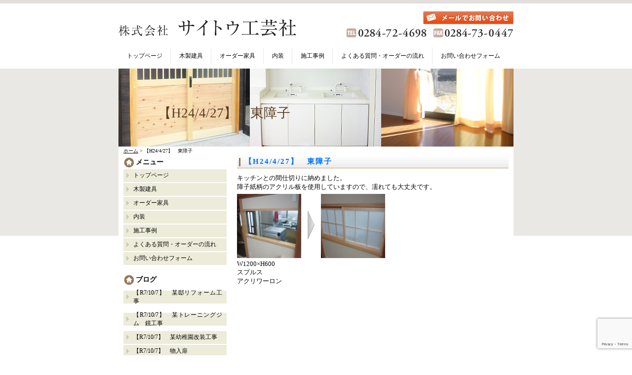

--- FILE ---
content_type: text/html; charset=UTF-8
request_url: https://saitoukougeisya.com/478
body_size: 12700
content:
<!DOCTYPE html PUBLIC "-//W3C//DTD XHTML 1.0 Transitional//EN" "http://www.w3.org/TR/xhtml1/DTD/xhtml1-transitional.dtd">
<html xmlns="http://www.w3.org/1999/xhtml">

<head profile="http://gmpg.org/xfn/11">
	<!-- Global site tag (gtag.js) - Google Analytics -->
<script async src="https://www.googletagmanager.com/gtag/js?id=UA-27556776-1"></script>
<script>
  window.dataLayer = window.dataLayer || [];
  function gtag(){dataLayer.push(arguments);}
  gtag('js', new Date());

  gtag('config', 'UA-27556776-1');
</script>

<meta http-equiv="Content-Type" content="text/html; charset=UTF-8" />
<title>サイトウ工芸社  &raquo; Blog Archive  【H24/4/27】 東障子 | サイトウ工芸社</title>
<meta name="generator" content="WordPress 6.9" /> <!-- leave this for stats -->
<link rel="stylesheet" href="https://saitoukougeisya.com/wp-content/themes/standard_black_cmspro/style.css" type="text/css" media="screen,print" />
<link rel="alternate" type="application/rss+xml" title="サイトウ工芸社 RSS Feed" href="https://saitoukougeisya.com/feed" />
<link rel="pingback" href="https://saitoukougeisya.com/xmlrpc.php" />

		<!-- All in One SEO 4.9.3 - aioseo.com -->
	<meta name="robots" content="max-image-preview:large" />
	<meta name="author" content="CMSpro"/>
	<link rel="canonical" href="https://saitoukougeisya.com/478" />
	<meta name="generator" content="All in One SEO (AIOSEO) 4.9.3" />
		<meta property="og:locale" content="ja_JP" />
		<meta property="og:site_name" content="サイトウ工芸社 | サイトウ工芸社" />
		<meta property="og:type" content="article" />
		<meta property="og:title" content="【H24/4/27】 東障子 | サイトウ工芸社" />
		<meta property="og:url" content="https://saitoukougeisya.com/478" />
		<meta property="article:published_time" content="2012-04-27T10:12:39+00:00" />
		<meta property="article:modified_time" content="2012-04-27T10:12:39+00:00" />
		<meta name="twitter:card" content="summary" />
		<meta name="twitter:title" content="【H24/4/27】 東障子 | サイトウ工芸社" />
		<script type="application/ld+json" class="aioseo-schema">
			{"@context":"https:\/\/schema.org","@graph":[{"@type":"Article","@id":"https:\/\/saitoukougeisya.com\/478#article","name":"\u3010H24\/4\/27\u3011 \u6771\u969c\u5b50 | \u30b5\u30a4\u30c8\u30a6\u5de5\u82b8\u793e","headline":"\u3010H24\/4\/27\u3011\u3000\u6771\u969c\u5b50","author":{"@id":"https:\/\/saitoukougeisya.com\/author\/3a52xmdcxccg#author"},"publisher":{"@id":"https:\/\/saitoukougeisya.com\/#organization"},"image":{"@type":"ImageObject","url":"https:\/\/saitoukougeisya.com\/wp-content\/themes\/standard_black_cmspro\/img\/DSC_0489.jpg","@id":"https:\/\/saitoukougeisya.com\/478\/#articleImage","width":4000,"height":3000},"datePublished":"2012-04-27T19:12:39+09:00","dateModified":"2012-04-27T19:12:39+09:00","inLanguage":"ja","mainEntityOfPage":{"@id":"https:\/\/saitoukougeisya.com\/478#webpage"},"isPartOf":{"@id":"https:\/\/saitoukougeisya.com\/478#webpage"},"articleSection":"\u30d6\u30ed\u30b0"},{"@type":"BreadcrumbList","@id":"https:\/\/saitoukougeisya.com\/478#breadcrumblist","itemListElement":[{"@type":"ListItem","@id":"https:\/\/saitoukougeisya.com#listItem","position":1,"name":"Home","item":"https:\/\/saitoukougeisya.com","nextItem":{"@type":"ListItem","@id":"https:\/\/saitoukougeisya.com\/category\/%e3%83%96%e3%83%ad%e3%82%b0#listItem","name":"\u30d6\u30ed\u30b0"}},{"@type":"ListItem","@id":"https:\/\/saitoukougeisya.com\/category\/%e3%83%96%e3%83%ad%e3%82%b0#listItem","position":2,"name":"\u30d6\u30ed\u30b0","item":"https:\/\/saitoukougeisya.com\/category\/%e3%83%96%e3%83%ad%e3%82%b0","nextItem":{"@type":"ListItem","@id":"https:\/\/saitoukougeisya.com\/478#listItem","name":"\u3010H24\/4\/27\u3011\u3000\u6771\u969c\u5b50"},"previousItem":{"@type":"ListItem","@id":"https:\/\/saitoukougeisya.com#listItem","name":"Home"}},{"@type":"ListItem","@id":"https:\/\/saitoukougeisya.com\/478#listItem","position":3,"name":"\u3010H24\/4\/27\u3011\u3000\u6771\u969c\u5b50","previousItem":{"@type":"ListItem","@id":"https:\/\/saitoukougeisya.com\/category\/%e3%83%96%e3%83%ad%e3%82%b0#listItem","name":"\u30d6\u30ed\u30b0"}}]},{"@type":"Organization","@id":"https:\/\/saitoukougeisya.com\/#organization","name":"\u30b5\u30a4\u30c8\u30a6\u5de5\u82b8\u793e","description":"\u30b5\u30a4\u30c8\u30a6\u5de5\u82b8\u793e","url":"https:\/\/saitoukougeisya.com\/"},{"@type":"Person","@id":"https:\/\/saitoukougeisya.com\/author\/3a52xmdcxccg#author","url":"https:\/\/saitoukougeisya.com\/author\/3a52xmdcxccg","name":"CMSpro","image":{"@type":"ImageObject","@id":"https:\/\/saitoukougeisya.com\/478#authorImage","url":"https:\/\/secure.gravatar.com\/avatar\/6ed825356f3b459c110cf0f915189c0cf45779b3fc9dc48a55f8b3cdcc51cb11?s=96&d=mm&r=g","width":96,"height":96,"caption":"CMSpro"}},{"@type":"WebPage","@id":"https:\/\/saitoukougeisya.com\/478#webpage","url":"https:\/\/saitoukougeisya.com\/478","name":"\u3010H24\/4\/27\u3011 \u6771\u969c\u5b50 | \u30b5\u30a4\u30c8\u30a6\u5de5\u82b8\u793e","inLanguage":"ja","isPartOf":{"@id":"https:\/\/saitoukougeisya.com\/#website"},"breadcrumb":{"@id":"https:\/\/saitoukougeisya.com\/478#breadcrumblist"},"author":{"@id":"https:\/\/saitoukougeisya.com\/author\/3a52xmdcxccg#author"},"creator":{"@id":"https:\/\/saitoukougeisya.com\/author\/3a52xmdcxccg#author"},"datePublished":"2012-04-27T19:12:39+09:00","dateModified":"2012-04-27T19:12:39+09:00"},{"@type":"WebSite","@id":"https:\/\/saitoukougeisya.com\/#website","url":"https:\/\/saitoukougeisya.com\/","name":"\u30b5\u30a4\u30c8\u30a6\u5de5\u82b8\u793e","description":"\u30b5\u30a4\u30c8\u30a6\u5de5\u82b8\u793e","inLanguage":"ja","publisher":{"@id":"https:\/\/saitoukougeisya.com\/#organization"}}]}
		</script>
		<!-- All in One SEO -->

<link rel="alternate" type="application/rss+xml" title="サイトウ工芸社 &raquo; 【H24/4/27】　東障子 のコメントのフィード" href="https://saitoukougeisya.com/478/feed" />
<link rel="alternate" title="oEmbed (JSON)" type="application/json+oembed" href="https://saitoukougeisya.com/wp-json/oembed/1.0/embed?url=https%3A%2F%2Fsaitoukougeisya.com%2F478" />
<link rel="alternate" title="oEmbed (XML)" type="text/xml+oembed" href="https://saitoukougeisya.com/wp-json/oembed/1.0/embed?url=https%3A%2F%2Fsaitoukougeisya.com%2F478&#038;format=xml" />
<style id='wp-img-auto-sizes-contain-inline-css' type='text/css'>
img:is([sizes=auto i],[sizes^="auto," i]){contain-intrinsic-size:3000px 1500px}
/*# sourceURL=wp-img-auto-sizes-contain-inline-css */
</style>
<style id='wp-emoji-styles-inline-css' type='text/css'>

	img.wp-smiley, img.emoji {
		display: inline !important;
		border: none !important;
		box-shadow: none !important;
		height: 1em !important;
		width: 1em !important;
		margin: 0 0.07em !important;
		vertical-align: -0.1em !important;
		background: none !important;
		padding: 0 !important;
	}
/*# sourceURL=wp-emoji-styles-inline-css */
</style>
<style id='wp-block-library-inline-css' type='text/css'>
:root{--wp-block-synced-color:#7a00df;--wp-block-synced-color--rgb:122,0,223;--wp-bound-block-color:var(--wp-block-synced-color);--wp-editor-canvas-background:#ddd;--wp-admin-theme-color:#007cba;--wp-admin-theme-color--rgb:0,124,186;--wp-admin-theme-color-darker-10:#006ba1;--wp-admin-theme-color-darker-10--rgb:0,107,160.5;--wp-admin-theme-color-darker-20:#005a87;--wp-admin-theme-color-darker-20--rgb:0,90,135;--wp-admin-border-width-focus:2px}@media (min-resolution:192dpi){:root{--wp-admin-border-width-focus:1.5px}}.wp-element-button{cursor:pointer}:root .has-very-light-gray-background-color{background-color:#eee}:root .has-very-dark-gray-background-color{background-color:#313131}:root .has-very-light-gray-color{color:#eee}:root .has-very-dark-gray-color{color:#313131}:root .has-vivid-green-cyan-to-vivid-cyan-blue-gradient-background{background:linear-gradient(135deg,#00d084,#0693e3)}:root .has-purple-crush-gradient-background{background:linear-gradient(135deg,#34e2e4,#4721fb 50%,#ab1dfe)}:root .has-hazy-dawn-gradient-background{background:linear-gradient(135deg,#faaca8,#dad0ec)}:root .has-subdued-olive-gradient-background{background:linear-gradient(135deg,#fafae1,#67a671)}:root .has-atomic-cream-gradient-background{background:linear-gradient(135deg,#fdd79a,#004a59)}:root .has-nightshade-gradient-background{background:linear-gradient(135deg,#330968,#31cdcf)}:root .has-midnight-gradient-background{background:linear-gradient(135deg,#020381,#2874fc)}:root{--wp--preset--font-size--normal:16px;--wp--preset--font-size--huge:42px}.has-regular-font-size{font-size:1em}.has-larger-font-size{font-size:2.625em}.has-normal-font-size{font-size:var(--wp--preset--font-size--normal)}.has-huge-font-size{font-size:var(--wp--preset--font-size--huge)}.has-text-align-center{text-align:center}.has-text-align-left{text-align:left}.has-text-align-right{text-align:right}.has-fit-text{white-space:nowrap!important}#end-resizable-editor-section{display:none}.aligncenter{clear:both}.items-justified-left{justify-content:flex-start}.items-justified-center{justify-content:center}.items-justified-right{justify-content:flex-end}.items-justified-space-between{justify-content:space-between}.screen-reader-text{border:0;clip-path:inset(50%);height:1px;margin:-1px;overflow:hidden;padding:0;position:absolute;width:1px;word-wrap:normal!important}.screen-reader-text:focus{background-color:#ddd;clip-path:none;color:#444;display:block;font-size:1em;height:auto;left:5px;line-height:normal;padding:15px 23px 14px;text-decoration:none;top:5px;width:auto;z-index:100000}html :where(.has-border-color){border-style:solid}html :where([style*=border-top-color]){border-top-style:solid}html :where([style*=border-right-color]){border-right-style:solid}html :where([style*=border-bottom-color]){border-bottom-style:solid}html :where([style*=border-left-color]){border-left-style:solid}html :where([style*=border-width]){border-style:solid}html :where([style*=border-top-width]){border-top-style:solid}html :where([style*=border-right-width]){border-right-style:solid}html :where([style*=border-bottom-width]){border-bottom-style:solid}html :where([style*=border-left-width]){border-left-style:solid}html :where(img[class*=wp-image-]){height:auto;max-width:100%}:where(figure){margin:0 0 1em}html :where(.is-position-sticky){--wp-admin--admin-bar--position-offset:var(--wp-admin--admin-bar--height,0px)}@media screen and (max-width:600px){html :where(.is-position-sticky){--wp-admin--admin-bar--position-offset:0px}}

/*# sourceURL=wp-block-library-inline-css */
</style><style id='global-styles-inline-css' type='text/css'>
:root{--wp--preset--aspect-ratio--square: 1;--wp--preset--aspect-ratio--4-3: 4/3;--wp--preset--aspect-ratio--3-4: 3/4;--wp--preset--aspect-ratio--3-2: 3/2;--wp--preset--aspect-ratio--2-3: 2/3;--wp--preset--aspect-ratio--16-9: 16/9;--wp--preset--aspect-ratio--9-16: 9/16;--wp--preset--color--black: #000000;--wp--preset--color--cyan-bluish-gray: #abb8c3;--wp--preset--color--white: #ffffff;--wp--preset--color--pale-pink: #f78da7;--wp--preset--color--vivid-red: #cf2e2e;--wp--preset--color--luminous-vivid-orange: #ff6900;--wp--preset--color--luminous-vivid-amber: #fcb900;--wp--preset--color--light-green-cyan: #7bdcb5;--wp--preset--color--vivid-green-cyan: #00d084;--wp--preset--color--pale-cyan-blue: #8ed1fc;--wp--preset--color--vivid-cyan-blue: #0693e3;--wp--preset--color--vivid-purple: #9b51e0;--wp--preset--gradient--vivid-cyan-blue-to-vivid-purple: linear-gradient(135deg,rgb(6,147,227) 0%,rgb(155,81,224) 100%);--wp--preset--gradient--light-green-cyan-to-vivid-green-cyan: linear-gradient(135deg,rgb(122,220,180) 0%,rgb(0,208,130) 100%);--wp--preset--gradient--luminous-vivid-amber-to-luminous-vivid-orange: linear-gradient(135deg,rgb(252,185,0) 0%,rgb(255,105,0) 100%);--wp--preset--gradient--luminous-vivid-orange-to-vivid-red: linear-gradient(135deg,rgb(255,105,0) 0%,rgb(207,46,46) 100%);--wp--preset--gradient--very-light-gray-to-cyan-bluish-gray: linear-gradient(135deg,rgb(238,238,238) 0%,rgb(169,184,195) 100%);--wp--preset--gradient--cool-to-warm-spectrum: linear-gradient(135deg,rgb(74,234,220) 0%,rgb(151,120,209) 20%,rgb(207,42,186) 40%,rgb(238,44,130) 60%,rgb(251,105,98) 80%,rgb(254,248,76) 100%);--wp--preset--gradient--blush-light-purple: linear-gradient(135deg,rgb(255,206,236) 0%,rgb(152,150,240) 100%);--wp--preset--gradient--blush-bordeaux: linear-gradient(135deg,rgb(254,205,165) 0%,rgb(254,45,45) 50%,rgb(107,0,62) 100%);--wp--preset--gradient--luminous-dusk: linear-gradient(135deg,rgb(255,203,112) 0%,rgb(199,81,192) 50%,rgb(65,88,208) 100%);--wp--preset--gradient--pale-ocean: linear-gradient(135deg,rgb(255,245,203) 0%,rgb(182,227,212) 50%,rgb(51,167,181) 100%);--wp--preset--gradient--electric-grass: linear-gradient(135deg,rgb(202,248,128) 0%,rgb(113,206,126) 100%);--wp--preset--gradient--midnight: linear-gradient(135deg,rgb(2,3,129) 0%,rgb(40,116,252) 100%);--wp--preset--font-size--small: 13px;--wp--preset--font-size--medium: 20px;--wp--preset--font-size--large: 36px;--wp--preset--font-size--x-large: 42px;--wp--preset--spacing--20: 0.44rem;--wp--preset--spacing--30: 0.67rem;--wp--preset--spacing--40: 1rem;--wp--preset--spacing--50: 1.5rem;--wp--preset--spacing--60: 2.25rem;--wp--preset--spacing--70: 3.38rem;--wp--preset--spacing--80: 5.06rem;--wp--preset--shadow--natural: 6px 6px 9px rgba(0, 0, 0, 0.2);--wp--preset--shadow--deep: 12px 12px 50px rgba(0, 0, 0, 0.4);--wp--preset--shadow--sharp: 6px 6px 0px rgba(0, 0, 0, 0.2);--wp--preset--shadow--outlined: 6px 6px 0px -3px rgb(255, 255, 255), 6px 6px rgb(0, 0, 0);--wp--preset--shadow--crisp: 6px 6px 0px rgb(0, 0, 0);}:where(.is-layout-flex){gap: 0.5em;}:where(.is-layout-grid){gap: 0.5em;}body .is-layout-flex{display: flex;}.is-layout-flex{flex-wrap: wrap;align-items: center;}.is-layout-flex > :is(*, div){margin: 0;}body .is-layout-grid{display: grid;}.is-layout-grid > :is(*, div){margin: 0;}:where(.wp-block-columns.is-layout-flex){gap: 2em;}:where(.wp-block-columns.is-layout-grid){gap: 2em;}:where(.wp-block-post-template.is-layout-flex){gap: 1.25em;}:where(.wp-block-post-template.is-layout-grid){gap: 1.25em;}.has-black-color{color: var(--wp--preset--color--black) !important;}.has-cyan-bluish-gray-color{color: var(--wp--preset--color--cyan-bluish-gray) !important;}.has-white-color{color: var(--wp--preset--color--white) !important;}.has-pale-pink-color{color: var(--wp--preset--color--pale-pink) !important;}.has-vivid-red-color{color: var(--wp--preset--color--vivid-red) !important;}.has-luminous-vivid-orange-color{color: var(--wp--preset--color--luminous-vivid-orange) !important;}.has-luminous-vivid-amber-color{color: var(--wp--preset--color--luminous-vivid-amber) !important;}.has-light-green-cyan-color{color: var(--wp--preset--color--light-green-cyan) !important;}.has-vivid-green-cyan-color{color: var(--wp--preset--color--vivid-green-cyan) !important;}.has-pale-cyan-blue-color{color: var(--wp--preset--color--pale-cyan-blue) !important;}.has-vivid-cyan-blue-color{color: var(--wp--preset--color--vivid-cyan-blue) !important;}.has-vivid-purple-color{color: var(--wp--preset--color--vivid-purple) !important;}.has-black-background-color{background-color: var(--wp--preset--color--black) !important;}.has-cyan-bluish-gray-background-color{background-color: var(--wp--preset--color--cyan-bluish-gray) !important;}.has-white-background-color{background-color: var(--wp--preset--color--white) !important;}.has-pale-pink-background-color{background-color: var(--wp--preset--color--pale-pink) !important;}.has-vivid-red-background-color{background-color: var(--wp--preset--color--vivid-red) !important;}.has-luminous-vivid-orange-background-color{background-color: var(--wp--preset--color--luminous-vivid-orange) !important;}.has-luminous-vivid-amber-background-color{background-color: var(--wp--preset--color--luminous-vivid-amber) !important;}.has-light-green-cyan-background-color{background-color: var(--wp--preset--color--light-green-cyan) !important;}.has-vivid-green-cyan-background-color{background-color: var(--wp--preset--color--vivid-green-cyan) !important;}.has-pale-cyan-blue-background-color{background-color: var(--wp--preset--color--pale-cyan-blue) !important;}.has-vivid-cyan-blue-background-color{background-color: var(--wp--preset--color--vivid-cyan-blue) !important;}.has-vivid-purple-background-color{background-color: var(--wp--preset--color--vivid-purple) !important;}.has-black-border-color{border-color: var(--wp--preset--color--black) !important;}.has-cyan-bluish-gray-border-color{border-color: var(--wp--preset--color--cyan-bluish-gray) !important;}.has-white-border-color{border-color: var(--wp--preset--color--white) !important;}.has-pale-pink-border-color{border-color: var(--wp--preset--color--pale-pink) !important;}.has-vivid-red-border-color{border-color: var(--wp--preset--color--vivid-red) !important;}.has-luminous-vivid-orange-border-color{border-color: var(--wp--preset--color--luminous-vivid-orange) !important;}.has-luminous-vivid-amber-border-color{border-color: var(--wp--preset--color--luminous-vivid-amber) !important;}.has-light-green-cyan-border-color{border-color: var(--wp--preset--color--light-green-cyan) !important;}.has-vivid-green-cyan-border-color{border-color: var(--wp--preset--color--vivid-green-cyan) !important;}.has-pale-cyan-blue-border-color{border-color: var(--wp--preset--color--pale-cyan-blue) !important;}.has-vivid-cyan-blue-border-color{border-color: var(--wp--preset--color--vivid-cyan-blue) !important;}.has-vivid-purple-border-color{border-color: var(--wp--preset--color--vivid-purple) !important;}.has-vivid-cyan-blue-to-vivid-purple-gradient-background{background: var(--wp--preset--gradient--vivid-cyan-blue-to-vivid-purple) !important;}.has-light-green-cyan-to-vivid-green-cyan-gradient-background{background: var(--wp--preset--gradient--light-green-cyan-to-vivid-green-cyan) !important;}.has-luminous-vivid-amber-to-luminous-vivid-orange-gradient-background{background: var(--wp--preset--gradient--luminous-vivid-amber-to-luminous-vivid-orange) !important;}.has-luminous-vivid-orange-to-vivid-red-gradient-background{background: var(--wp--preset--gradient--luminous-vivid-orange-to-vivid-red) !important;}.has-very-light-gray-to-cyan-bluish-gray-gradient-background{background: var(--wp--preset--gradient--very-light-gray-to-cyan-bluish-gray) !important;}.has-cool-to-warm-spectrum-gradient-background{background: var(--wp--preset--gradient--cool-to-warm-spectrum) !important;}.has-blush-light-purple-gradient-background{background: var(--wp--preset--gradient--blush-light-purple) !important;}.has-blush-bordeaux-gradient-background{background: var(--wp--preset--gradient--blush-bordeaux) !important;}.has-luminous-dusk-gradient-background{background: var(--wp--preset--gradient--luminous-dusk) !important;}.has-pale-ocean-gradient-background{background: var(--wp--preset--gradient--pale-ocean) !important;}.has-electric-grass-gradient-background{background: var(--wp--preset--gradient--electric-grass) !important;}.has-midnight-gradient-background{background: var(--wp--preset--gradient--midnight) !important;}.has-small-font-size{font-size: var(--wp--preset--font-size--small) !important;}.has-medium-font-size{font-size: var(--wp--preset--font-size--medium) !important;}.has-large-font-size{font-size: var(--wp--preset--font-size--large) !important;}.has-x-large-font-size{font-size: var(--wp--preset--font-size--x-large) !important;}
/*# sourceURL=global-styles-inline-css */
</style>

<style id='classic-theme-styles-inline-css' type='text/css'>
/*! This file is auto-generated */
.wp-block-button__link{color:#fff;background-color:#32373c;border-radius:9999px;box-shadow:none;text-decoration:none;padding:calc(.667em + 2px) calc(1.333em + 2px);font-size:1.125em}.wp-block-file__button{background:#32373c;color:#fff;text-decoration:none}
/*# sourceURL=/wp-includes/css/classic-themes.min.css */
</style>
<link rel='stylesheet' id='contact-form-7-css' href='https://saitoukougeisya.com/wp-content/plugins/contact-form-7/includes/css/styles.css?ver=6.1.4' type='text/css' media='all' />
<link rel='stylesheet' id='fancybox-css' href='https://saitoukougeisya.com/wp-content/plugins/easy-fancybox/fancybox/1.5.4/jquery.fancybox.min.css?ver=6.9' type='text/css' media='screen' />
<style id='fancybox-inline-css' type='text/css'>
#fancybox-outer{background:#ffffff}#fancybox-content{background:#ffffff;border-color:#ffffff;color:#000000;}#fancybox-title,#fancybox-title-float-main{color:#fff}
/*# sourceURL=fancybox-inline-css */
</style>
<script type="text/javascript" src="https://saitoukougeisya.com/wp-includes/js/jquery/jquery.min.js?ver=3.7.1" id="jquery-core-js"></script>
<script type="text/javascript" src="https://saitoukougeisya.com/wp-includes/js/jquery/jquery-migrate.min.js?ver=3.4.1" id="jquery-migrate-js"></script>
<link rel="https://api.w.org/" href="https://saitoukougeisya.com/wp-json/" /><link rel="alternate" title="JSON" type="application/json" href="https://saitoukougeisya.com/wp-json/wp/v2/posts/478" /><link rel="EditURI" type="application/rsd+xml" title="RSD" href="https://saitoukougeisya.com/xmlrpc.php?rsd" />
<meta name="generator" content="WordPress 6.9" />
<link rel='shortlink' href='https://saitoukougeisya.com/?p=478' />
<style type="text/css">
#headerimage {
	background: url(https://saitoukougeisya.com/wp-content/themes/standard_black_cmspro/img/misty.jpg) no-repeat;
}
</style>
<script type="text/javascript" src="https://saitoukougeisya.com/wp-content/themes/standard_black_cmspro/simplegallery.js"></script>
<script type="text/javascript" src="https://saitoukougeisya.com/wp-content/themes/standard_black_cmspro/jquery-1.2.6.pack.js"></script>
</head>

<body background="p-content/themes/standard_black_cmspro/img/bg.jpg" marginwidth="0" marginheight="0" leftmargin="0" topmargin="0">


<div id="base">
<!-- bg -->
<div id="bg">
<!-- wrapper -->
<div id="wrapper">

 <!-- header -->
 <div id="header">
 <div class="header_l">
 <a href="/"><h1><img src="https://saitoukougeisya.com/wp-content/themes/standard_black_cmspro/img/logo.jpg" alt="サイトウ工芸社" ></h1></a>
 </div>
 
 <div class="header_m">
 
 </div>
 
 <div class="header_r">
 <a href="contact"><img src="https://saitoukougeisya.com/wp-content/themes/standard_black_cmspro/img/tel.jpg" alt="お問い合わせ"/></a>
 </div>
 
 </div>

 <!-- eof header-->

 <!-- gnavi -->
 <div id="headnav">
<ul id="menu">
    <li><a href="/" class="nom">トップページ</a></li>
    <li><a href="joinery" class="nom">木製建具</a></li>
    <li><a href="order" class="nom">オーダー家具</a></li>
    <li><a href="interior" class="nom">内装</a></li>
    <li><a href="case" class="nom">施工事例</a></li>
    <li><a href="faq" class="nom">よくある質問・オーダーの流れ</a></li>
    <li style="background-position:left top;"><a href="contact" id="last">お問い合わせフォーム</a></li>
    </ul>
</div>

 <!-- eof gnavi -->
 <div id="content" class="clearfix">

<div id="imagebox2">
【H24/4/27】　東障子</div>

<div id="pan">
<a href="/">ホーム</a>
> 【H24/4/27】　東障子</div>

 <!-- main -->
 <div id="main">
    		
						
<h2 class="singletitle">
<a href="https://saitoukougeisya.com/478" rel="bookmark" title="Permanent Link to 【H24/4/27】　東障子">【H24/4/27】　東障子</a>
</h2>
<div class="singleline"></div>

         <div class="singletxt">
         <p>キッチンとの間仕切りに納めました。</p>
<p>障子紙柄のアクリル板を使用していますので、濡れても大丈夫です。</p>
<p><a href="https://saitoukougeisya.com/wp-content/themes/standard_black_cmspro/img/DSC_0489.jpg"><img decoding="async" alt="" class="alignnone size-thumbnail wp-image-480" height="130" src="https://saitoukougeisya.com/wp-content/themes/standard_black_cmspro/img/DSC_0489-130x130.jpg" title="DSC_0489" width="130" /></a>　<img decoding="async" alt="" class="alignnone size-full wp-image-105" height="135" src="https://saitoukougeisya.com/wp-content/themes/standard_black_cmspro/img/ba_arrow_yoko.png" title="ba_arrow_yoko" width="14" />　<a href="https://saitoukougeisya.com/wp-content/themes/standard_black_cmspro/img/DSC_0490.jpg"><img decoding="async" alt="" class="alignnone size-thumbnail wp-image-481" height="130" src="https://saitoukougeisya.com/wp-content/themes/standard_black_cmspro/img/DSC_0490-130x130.jpg" title="DSC_0490" width="130" /></a></p>
<p>W1200&times;H600</p>
<p>スプルス</p>
<p>アクリワーロン</p>
		 </div>
		 
<div class="singleline"></div>

         		
<!--<p class="postmetadata">Posted in <a href="https://saitoukougeisya.com/category/%e3%83%96%e3%83%ad%e3%82%b0" rel="category tag">ブログ</a> | No Comments</p>-->
         	
		
		<p align="center"></p>
		
	 </div>
 <!-- eof main -->

<div id="side">

<div class="side_area">
<h3>メニュー</h3>
<ul>
<li class="page_item page-item-2"><a href="https://saitoukougeisya.com/">トップページ</a></li>
<li class="page_item page-item-8"><a href="https://saitoukougeisya.com/joinery">木製建具</a></li>
<li class="page_item page-item-10"><a href="https://saitoukougeisya.com/order">オーダー家具</a></li>
<li class="page_item page-item-13"><a href="https://saitoukougeisya.com/interior">内装</a></li>
<li class="page_item page-item-15"><a href="https://saitoukougeisya.com/case">施工事例</a></li>
<li class="page_item page-item-17"><a href="https://saitoukougeisya.com/faq">よくある質問・オーダーの流れ</a></li>
<li class="page_item page-item-20"><a href="https://saitoukougeisya.com/contact">お問い合わせフォーム</a></li>
</ul>
</div>


<div class="side_area">
<h3>ブログ</h3>
<ul> 
<li><a  href="https://saitoukougeisya.com/2818" rel="bookmark" title="Permanent Link to 【R7/10/7】　某邸リフォーム工事">【R7/10/7】　某邸リフォーム工事</a></li>
<li><a  href="https://saitoukougeisya.com/2813" rel="bookmark" title="Permanent Link to 【R7/10/7】　某トレーニングジム　鏡工事">【R7/10/7】　某トレーニングジム　鏡工事</a></li>
<li><a  href="https://saitoukougeisya.com/2807" rel="bookmark" title="Permanent Link to 【R7/10/7】　某幼稚園改装工事">【R7/10/7】　某幼稚園改装工事</a></li>
<li><a  href="https://saitoukougeisya.com/2803" rel="bookmark" title="Permanent Link to 【R7/10/7】　物入扉">【R7/10/7】　物入扉</a></li>
<li><a  href="https://saitoukougeisya.com/2796" rel="bookmark" title="Permanent Link to 【R7/10/7】　某邸新築建て替え工事">【R7/10/7】　某邸新築建て替え工事</a></li>
<li><a  href="https://saitoukougeisya.com/2792" rel="bookmark" title="Permanent Link to 【R7/10/7】　某店舗新築工事">【R7/10/7】　某店舗新築工事</a></li>
<li><a  href="https://saitoukougeisya.com/2789" rel="bookmark" title="Permanent Link to 【R7/10/7】　両面格子戸">【R7/10/7】　両面格子戸</a></li>
<li><a  href="https://saitoukougeisya.com/2782" rel="bookmark" title="Permanent Link to 【R7/10/7】　某邸新築工事">【R7/10/7】　某邸新築工事</a></li>
<li><a  href="https://saitoukougeisya.com/2846" rel="bookmark" title="Permanent Link to 【R7/3/12】　某事務所新築工事">【R7/3/12】　某事務所新築工事</a></li>
<li><a  href="https://saitoukougeisya.com/2759" rel="bookmark" title="Permanent Link to 【R7/3/3】　某邸新築工事　">【R7/3/3】　某邸新築工事　</a></li>
<li><a  href="https://saitoukougeisya.com/2730" rel="bookmark" title="Permanent Link to 【R7/3/3】　某店舗改装工事">【R7/3/3】　某店舗改装工事</a></li>
<li><a  href="https://saitoukougeisya.com/2722" rel="bookmark" title="Permanent Link to 【R7/3/3】　古民家住宅改修工事">【R7/3/3】　古民家住宅改修工事</a></li>
<li><a  href="https://saitoukougeisya.com/2717" rel="bookmark" title="Permanent Link to 【R7/3/3】　某邸新築工事">【R7/3/3】　某邸新築工事</a></li>
<li><a  href="https://saitoukougeisya.com/2712" rel="bookmark" title="Permanent Link to 【R7/3/3】　某店舗改装工事">【R7/3/3】　某店舗改装工事</a></li>
<li><a  href="https://saitoukougeisya.com/2707" rel="bookmark" title="Permanent Link to 【R7/3/3】　某店舗間仕切収納">【R7/3/3】　某店舗間仕切収納</a></li>
<li><a  href="https://saitoukougeisya.com/2700" rel="bookmark" title="Permanent Link to 【R7/3/3】　某飲食店新築工事">【R7/3/3】　某飲食店新築工事</a></li>
<li><a  href="https://saitoukougeisya.com/2695" rel="bookmark" title="Permanent Link to 【R7/3/3】　某調剤薬局新築工事">【R7/3/3】　某調剤薬局新築工事</a></li>
<li><a  href="https://saitoukougeisya.com/2746" rel="bookmark" title="Permanent Link to 【R6/12/28】　年末年始の休業のお知らせ">【R6/12/28】　年末年始の休業のお知らせ</a></li>
<li><a  href="https://saitoukougeisya.com/2686" rel="bookmark" title="Permanent Link to 【R6/1/18】　テンキーロック取付">【R6/1/18】　テンキーロック取付</a></li>
<li><a  href="https://saitoukougeisya.com/2679" rel="bookmark" title="Permanent Link to 【R6/1/18】　某店舗新築工事">【R6/1/18】　某店舗新築工事</a></li>
</ul> 
</div>






<!-- ウィジェット -->
<div class="side_area"><h3>過去のブログ</h3>		<label class="screen-reader-text" for="archives-dropdown-3">過去のブログ</label>
		<select id="archives-dropdown-3" name="archive-dropdown">
			
			<option value="">月を選択</option>
				<option value='https://saitoukougeisya.com/date/2025/10'> 2025年10月 </option>
	<option value='https://saitoukougeisya.com/date/2025/03'> 2025年3月 </option>
	<option value='https://saitoukougeisya.com/date/2024/12'> 2024年12月 </option>
	<option value='https://saitoukougeisya.com/date/2024/01'> 2024年1月 </option>
	<option value='https://saitoukougeisya.com/date/2023/12'> 2023年12月 </option>
	<option value='https://saitoukougeisya.com/date/2023/01'> 2023年1月 </option>
	<option value='https://saitoukougeisya.com/date/2022/12'> 2022年12月 </option>
	<option value='https://saitoukougeisya.com/date/2022/08'> 2022年8月 </option>
	<option value='https://saitoukougeisya.com/date/2021/10'> 2021年10月 </option>
	<option value='https://saitoukougeisya.com/date/2021/06'> 2021年6月 </option>
	<option value='https://saitoukougeisya.com/date/2021/02'> 2021年2月 </option>
	<option value='https://saitoukougeisya.com/date/2020/12'> 2020年12月 </option>
	<option value='https://saitoukougeisya.com/date/2020/09'> 2020年9月 </option>
	<option value='https://saitoukougeisya.com/date/2020/04'> 2020年4月 </option>
	<option value='https://saitoukougeisya.com/date/2019/10'> 2019年10月 </option>
	<option value='https://saitoukougeisya.com/date/2019/09'> 2019年9月 </option>
	<option value='https://saitoukougeisya.com/date/2019/08'> 2019年8月 </option>
	<option value='https://saitoukougeisya.com/date/2019/06'> 2019年6月 </option>
	<option value='https://saitoukougeisya.com/date/2019/04'> 2019年4月 </option>
	<option value='https://saitoukougeisya.com/date/2019/02'> 2019年2月 </option>
	<option value='https://saitoukougeisya.com/date/2018/12'> 2018年12月 </option>
	<option value='https://saitoukougeisya.com/date/2018/11'> 2018年11月 </option>
	<option value='https://saitoukougeisya.com/date/2018/10'> 2018年10月 </option>
	<option value='https://saitoukougeisya.com/date/2018/09'> 2018年9月 </option>
	<option value='https://saitoukougeisya.com/date/2018/08'> 2018年8月 </option>
	<option value='https://saitoukougeisya.com/date/2018/07'> 2018年7月 </option>
	<option value='https://saitoukougeisya.com/date/2018/06'> 2018年6月 </option>
	<option value='https://saitoukougeisya.com/date/2018/02'> 2018年2月 </option>
	<option value='https://saitoukougeisya.com/date/2017/12'> 2017年12月 </option>
	<option value='https://saitoukougeisya.com/date/2017/10'> 2017年10月 </option>
	<option value='https://saitoukougeisya.com/date/2017/08'> 2017年8月 </option>
	<option value='https://saitoukougeisya.com/date/2017/06'> 2017年6月 </option>
	<option value='https://saitoukougeisya.com/date/2017/04'> 2017年4月 </option>
	<option value='https://saitoukougeisya.com/date/2017/02'> 2017年2月 </option>
	<option value='https://saitoukougeisya.com/date/2016/12'> 2016年12月 </option>
	<option value='https://saitoukougeisya.com/date/2016/11'> 2016年11月 </option>
	<option value='https://saitoukougeisya.com/date/2016/09'> 2016年9月 </option>
	<option value='https://saitoukougeisya.com/date/2016/08'> 2016年8月 </option>
	<option value='https://saitoukougeisya.com/date/2016/07'> 2016年7月 </option>
	<option value='https://saitoukougeisya.com/date/2016/05'> 2016年5月 </option>
	<option value='https://saitoukougeisya.com/date/2016/01'> 2016年1月 </option>
	<option value='https://saitoukougeisya.com/date/2015/12'> 2015年12月 </option>
	<option value='https://saitoukougeisya.com/date/2015/10'> 2015年10月 </option>
	<option value='https://saitoukougeisya.com/date/2015/07'> 2015年7月 </option>
	<option value='https://saitoukougeisya.com/date/2015/05'> 2015年5月 </option>
	<option value='https://saitoukougeisya.com/date/2015/02'> 2015年2月 </option>
	<option value='https://saitoukougeisya.com/date/2014/10'> 2014年10月 </option>
	<option value='https://saitoukougeisya.com/date/2014/08'> 2014年8月 </option>
	<option value='https://saitoukougeisya.com/date/2014/07'> 2014年7月 </option>
	<option value='https://saitoukougeisya.com/date/2014/05'> 2014年5月 </option>
	<option value='https://saitoukougeisya.com/date/2014/03'> 2014年3月 </option>
	<option value='https://saitoukougeisya.com/date/2014/02'> 2014年2月 </option>
	<option value='https://saitoukougeisya.com/date/2014/01'> 2014年1月 </option>
	<option value='https://saitoukougeisya.com/date/2013/12'> 2013年12月 </option>
	<option value='https://saitoukougeisya.com/date/2013/11'> 2013年11月 </option>
	<option value='https://saitoukougeisya.com/date/2013/10'> 2013年10月 </option>
	<option value='https://saitoukougeisya.com/date/2013/09'> 2013年9月 </option>
	<option value='https://saitoukougeisya.com/date/2013/08'> 2013年8月 </option>
	<option value='https://saitoukougeisya.com/date/2013/07'> 2013年7月 </option>
	<option value='https://saitoukougeisya.com/date/2013/06'> 2013年6月 </option>
	<option value='https://saitoukougeisya.com/date/2013/05'> 2013年5月 </option>
	<option value='https://saitoukougeisya.com/date/2013/04'> 2013年4月 </option>
	<option value='https://saitoukougeisya.com/date/2013/03'> 2013年3月 </option>
	<option value='https://saitoukougeisya.com/date/2013/02'> 2013年2月 </option>
	<option value='https://saitoukougeisya.com/date/2013/01'> 2013年1月 </option>
	<option value='https://saitoukougeisya.com/date/2012/12'> 2012年12月 </option>
	<option value='https://saitoukougeisya.com/date/2012/11'> 2012年11月 </option>
	<option value='https://saitoukougeisya.com/date/2012/10'> 2012年10月 </option>
	<option value='https://saitoukougeisya.com/date/2012/09'> 2012年9月 </option>
	<option value='https://saitoukougeisya.com/date/2012/08'> 2012年8月 </option>
	<option value='https://saitoukougeisya.com/date/2012/07'> 2012年7月 </option>
	<option value='https://saitoukougeisya.com/date/2012/06'> 2012年6月 </option>
	<option value='https://saitoukougeisya.com/date/2012/05'> 2012年5月 </option>
	<option value='https://saitoukougeisya.com/date/2012/04'> 2012年4月 </option>
	<option value='https://saitoukougeisya.com/date/2012/03'> 2012年3月 </option>
	<option value='https://saitoukougeisya.com/date/2011/12'> 2011年12月 </option>

		</select>

			<script type="text/javascript">
/* <![CDATA[ */

( ( dropdownId ) => {
	const dropdown = document.getElementById( dropdownId );
	function onSelectChange() {
		setTimeout( () => {
			if ( 'escape' === dropdown.dataset.lastkey ) {
				return;
			}
			if ( dropdown.value ) {
				document.location.href = dropdown.value;
			}
		}, 250 );
	}
	function onKeyUp( event ) {
		if ( 'Escape' === event.key ) {
			dropdown.dataset.lastkey = 'escape';
		} else {
			delete dropdown.dataset.lastkey;
		}
	}
	function onClick() {
		delete dropdown.dataset.lastkey;
	}
	dropdown.addEventListener( 'keyup', onKeyUp );
	dropdown.addEventListener( 'click', onClick );
	dropdown.addEventListener( 'change', onSelectChange );
})( "archives-dropdown-3" );

//# sourceURL=WP_Widget_Archives%3A%3Awidget
/* ]]> */
</script>
</div>  
<!-- ここまで -->




</div>
<!-- eof side -->
</div>  
<!-- eof content -->




<!-- NO USE 
<div class="side_area">
<h3>カテゴリ分け</h3>
<ul> 
<li><a  href="https://saitoukougeisya.com/129" rel="bookmark" title="Permanent Link to ホームページ始めました。 【H23/12/9】">ホームページ始めました。 【H23/12/9】</a></li>
<li><a  href="https://saitoukougeisya.com/155" rel="bookmark" title="Permanent Link to 上棟式【H23/12/26】">上棟式【H23/12/26】</a></li>
<li><a  href="https://saitoukougeisya.com/201" rel="bookmark" title="Permanent Link to 年末年始営業のお知らせ【H23/12/29】">年末年始営業のお知らせ【H23/12/29】</a></li>
<li><a  href="https://saitoukougeisya.com/239" rel="bookmark" title="Permanent Link to 【H24/3/1】 木製ガラリ">【H24/3/1】 木製ガラリ</a></li>
<li><a  href="https://saitoukougeisya.com/254" rel="bookmark" title="Permanent Link to 【H24/3/12】　ミニキッチン">【H24/3/12】　ミニキッチン</a></li>
<li><a  href="https://saitoukougeisya.com/264" rel="bookmark" title="Permanent Link to 【H24/3/22】　引き出し収納">【H24/3/22】　引き出し収納</a></li>
<li><a  href="https://saitoukougeisya.com/271" rel="bookmark" title="Permanent Link to 【H24/3/25】　フラッシュドア">【H24/3/25】　フラッシュドア</a></li>
<li><a  href="https://saitoukougeisya.com/279" rel="bookmark" title="Permanent Link to 【H24/3/25】　クロス貼り替え　">【H24/3/25】　クロス貼り替え　</a></li>
<li><a  href="https://saitoukougeisya.com/299" rel="bookmark" title="Permanent Link to 【H24/4/2】　ハンガードア（フラッシュドア）">【H24/4/2】　ハンガードア（フラッシュドア）</a></li>
<li><a  href="https://saitoukougeisya.com/309" rel="bookmark" title="Permanent Link to 【H24/4/5】　跳ね上げ式カウンター">【H24/4/5】　跳ね上げ式カウンター</a></li>
<li><a  href="https://saitoukougeisya.com/437" rel="bookmark" title="Permanent Link to 【H24/4/11】　フラッシュドア">【H24/4/11】　フラッシュドア</a></li>
<li><a  href="https://saitoukougeisya.com/456" rel="bookmark" title="Permanent Link to 【H24/4/24】　展示台">【H24/4/24】　展示台</a></li>
<li><a  href="https://saitoukougeisya.com/469" rel="bookmark" title="Permanent Link to 【H24/4/27】 床貼り替え">【H24/4/27】 床貼り替え</a></li>
<li><a  href="https://saitoukougeisya.com/478" rel="bookmark" title="Permanent Link to 【H24/4/27】　東障子">【H24/4/27】　東障子</a></li>
<li><a  href="https://saitoukougeisya.com/488" rel="bookmark" title="Permanent Link to 【H24/5/1】　流し台">【H24/5/1】　流し台</a></li>
<li><a  href="https://saitoukougeisya.com/500" rel="bookmark" title="Permanent Link to 【H24/5/2】　フラッシュドア">【H24/5/2】　フラッシュドア</a></li>
<li><a  href="https://saitoukougeisya.com/507" rel="bookmark" title="Permanent Link to 【H24/5/7】　食器棚収納">【H24/5/7】　食器棚収納</a></li>
<li><a  href="https://saitoukougeisya.com/522" rel="bookmark" title="Permanent Link to 【H24/5/14】　洗面カウンター">【H24/5/14】　洗面カウンター</a></li>
<li><a  href="https://saitoukougeisya.com/533" rel="bookmark" title="Permanent Link to 【H24/5/21】　地窓タテ格子">【H24/5/21】　地窓タテ格子</a></li>
<li><a  href="https://saitoukougeisya.com/545" rel="bookmark" title="Permanent Link to 【H24/5/25】　格子付フラッシュドア">【H24/5/25】　格子付フラッシュドア</a></li>
</ul> 
</div>




<div class="side_area">
<h3>News&Topics</h3>
<ul> 
<li><a  href="https://saitoukougeisya.com/1561" rel="bookmark" title="Permanent Link to 【Ｈ27/12/29】　床・フロアタイル貼り替え">【Ｈ27/12/29】　床・フロアタイル貼り替え</a></li>
</ul> 
</div>


<div class="side_area">
<h3>携帯サイト</h3>
<ul style="padding-bottom:10px;"> 
<center>
<img style="margin:10px 0 10px 0;" src="https://saitoukougeisya.com/wp-content/themes/standard_black_cmspro/img/QRcode.gif"><br />
<span style="font-size:93%; color:#575757;">QRコードを読み取って簡単アクセス</span>
</center>
</ul> 
</div>

 NO USE end --> <br clear="all" />
 <!-- footer -->
 <div id="footer">
Copyright (C) 2011-2026 <a href="https://saitoukougeisya.com/">サイトウ工芸社</a> All Rights Reserved.
 </div>
 <!-- eof footer-->

</div>
<!-- eof wrapper -->
</div>
<!-- eof bg -->
</div>
<script type="speculationrules">
{"prefetch":[{"source":"document","where":{"and":[{"href_matches":"/*"},{"not":{"href_matches":["/wp-*.php","/wp-admin/*","/wp-content/themes/standard_black_cmspro/img/*","/wp-content/*","/wp-content/plugins/*","/wp-content/themes/standard_black_cmspro/*","/*\\?(.+)"]}},{"not":{"selector_matches":"a[rel~=\"nofollow\"]"}},{"not":{"selector_matches":".no-prefetch, .no-prefetch a"}}]},"eagerness":"conservative"}]}
</script>
<script type="text/javascript" src="https://saitoukougeisya.com/wp-includes/js/dist/hooks.min.js?ver=dd5603f07f9220ed27f1" id="wp-hooks-js"></script>
<script type="text/javascript" src="https://saitoukougeisya.com/wp-includes/js/dist/i18n.min.js?ver=c26c3dc7bed366793375" id="wp-i18n-js"></script>
<script type="text/javascript" id="wp-i18n-js-after">
/* <![CDATA[ */
wp.i18n.setLocaleData( { 'text direction\u0004ltr': [ 'ltr' ] } );
//# sourceURL=wp-i18n-js-after
/* ]]> */
</script>
<script type="text/javascript" src="https://saitoukougeisya.com/wp-content/plugins/contact-form-7/includes/swv/js/index.js?ver=6.1.4" id="swv-js"></script>
<script type="text/javascript" id="contact-form-7-js-translations">
/* <![CDATA[ */
( function( domain, translations ) {
	var localeData = translations.locale_data[ domain ] || translations.locale_data.messages;
	localeData[""].domain = domain;
	wp.i18n.setLocaleData( localeData, domain );
} )( "contact-form-7", {"translation-revision-date":"2025-11-30 08:12:23+0000","generator":"GlotPress\/4.0.3","domain":"messages","locale_data":{"messages":{"":{"domain":"messages","plural-forms":"nplurals=1; plural=0;","lang":"ja_JP"},"This contact form is placed in the wrong place.":["\u3053\u306e\u30b3\u30f3\u30bf\u30af\u30c8\u30d5\u30a9\u30fc\u30e0\u306f\u9593\u9055\u3063\u305f\u4f4d\u7f6e\u306b\u7f6e\u304b\u308c\u3066\u3044\u307e\u3059\u3002"],"Error:":["\u30a8\u30e9\u30fc:"]}},"comment":{"reference":"includes\/js\/index.js"}} );
//# sourceURL=contact-form-7-js-translations
/* ]]> */
</script>
<script type="text/javascript" id="contact-form-7-js-before">
/* <![CDATA[ */
var wpcf7 = {
    "api": {
        "root": "https:\/\/saitoukougeisya.com\/wp-json\/",
        "namespace": "contact-form-7\/v1"
    }
};
//# sourceURL=contact-form-7-js-before
/* ]]> */
</script>
<script type="text/javascript" src="https://saitoukougeisya.com/wp-content/plugins/contact-form-7/includes/js/index.js?ver=6.1.4" id="contact-form-7-js"></script>
<script type="text/javascript" src="https://saitoukougeisya.com/wp-content/plugins/easy-fancybox/vendor/purify.min.js?ver=6.9" id="fancybox-purify-js"></script>
<script type="text/javascript" id="jquery-fancybox-js-extra">
/* <![CDATA[ */
var efb_i18n = {"close":"Close","next":"Next","prev":"Previous","startSlideshow":"Start slideshow","toggleSize":"Toggle size"};
//# sourceURL=jquery-fancybox-js-extra
/* ]]> */
</script>
<script type="text/javascript" src="https://saitoukougeisya.com/wp-content/plugins/easy-fancybox/fancybox/1.5.4/jquery.fancybox.min.js?ver=6.9" id="jquery-fancybox-js"></script>
<script type="text/javascript" id="jquery-fancybox-js-after">
/* <![CDATA[ */
var fb_timeout, fb_opts={'autoScale':true,'showCloseButton':true,'width':560,'height':340,'margin':20,'pixelRatio':'false','padding':10,'centerOnScroll':false,'enableEscapeButton':true,'speedIn':300,'speedOut':300,'overlayShow':true,'hideOnOverlayClick':true,'overlayColor':'#000','overlayOpacity':0.6,'minViewportWidth':320,'minVpHeight':320,'disableCoreLightbox':'true','enableBlockControls':'true','fancybox_openBlockControls':'true' };
if(typeof easy_fancybox_handler==='undefined'){
var easy_fancybox_handler=function(){
jQuery([".nolightbox","a.wp-block-file__button","a.pin-it-button","a[href*='pinterest.com\/pin\/create']","a[href*='facebook.com\/share']","a[href*='twitter.com\/share']"].join(',')).addClass('nofancybox');
jQuery('a.fancybox-close').on('click',function(e){e.preventDefault();jQuery.fancybox.close()});
/* IMG */
						var unlinkedImageBlocks=jQuery(".wp-block-image > img:not(.nofancybox,figure.nofancybox>img)");
						unlinkedImageBlocks.wrap(function() {
							var href = jQuery( this ).attr( "src" );
							return "<a href='" + href + "'></a>";
						});
var fb_IMG_select=jQuery('a[href*=".jpg" i]:not(.nofancybox,li.nofancybox>a,figure.nofancybox>a),area[href*=".jpg" i]:not(.nofancybox),a[href*=".png" i]:not(.nofancybox,li.nofancybox>a,figure.nofancybox>a),area[href*=".png" i]:not(.nofancybox),a[href*=".webp" i]:not(.nofancybox,li.nofancybox>a,figure.nofancybox>a),area[href*=".webp" i]:not(.nofancybox),a[href*=".jpeg" i]:not(.nofancybox,li.nofancybox>a,figure.nofancybox>a),area[href*=".jpeg" i]:not(.nofancybox)');
fb_IMG_select.addClass('fancybox image');
var fb_IMG_sections=jQuery('.gallery,.wp-block-gallery,.tiled-gallery,.wp-block-jetpack-tiled-gallery,.ngg-galleryoverview,.ngg-imagebrowser,.nextgen_pro_blog_gallery,.nextgen_pro_film,.nextgen_pro_horizontal_filmstrip,.ngg-pro-masonry-wrapper,.ngg-pro-mosaic-container,.nextgen_pro_sidescroll,.nextgen_pro_slideshow,.nextgen_pro_thumbnail_grid,.tiled-gallery');
fb_IMG_sections.each(function(){jQuery(this).find(fb_IMG_select).attr('rel','gallery-'+fb_IMG_sections.index(this));});
jQuery('a.fancybox,area.fancybox,.fancybox>a').each(function(){jQuery(this).fancybox(jQuery.extend(true,{},fb_opts,{'transition':'elastic','transitionIn':'elastic','transitionOut':'elastic','opacity':false,'hideOnContentClick':false,'titleShow':true,'titlePosition':'over','titleFromAlt':true,'showNavArrows':true,'enableKeyboardNav':true,'cyclic':false,'mouseWheel':'true','changeSpeed':250,'changeFade':300}))});
};};
jQuery(easy_fancybox_handler);jQuery(document).on('post-load',easy_fancybox_handler);

//# sourceURL=jquery-fancybox-js-after
/* ]]> */
</script>
<script type="text/javascript" src="https://saitoukougeisya.com/wp-content/plugins/easy-fancybox/vendor/jquery.easing.min.js?ver=1.4.1" id="jquery-easing-js"></script>
<script type="text/javascript" src="https://saitoukougeisya.com/wp-content/plugins/easy-fancybox/vendor/jquery.mousewheel.min.js?ver=3.1.13" id="jquery-mousewheel-js"></script>
<script type="text/javascript" src="https://www.google.com/recaptcha/api.js?render=6LdB6FIbAAAAAPOY8oAoYMV0--PGO7S6l487g5Lx&amp;ver=3.0" id="google-recaptcha-js"></script>
<script type="text/javascript" src="https://saitoukougeisya.com/wp-includes/js/dist/vendor/wp-polyfill.min.js?ver=3.15.0" id="wp-polyfill-js"></script>
<script type="text/javascript" id="wpcf7-recaptcha-js-before">
/* <![CDATA[ */
var wpcf7_recaptcha = {
    "sitekey": "6LdB6FIbAAAAAPOY8oAoYMV0--PGO7S6l487g5Lx",
    "actions": {
        "homepage": "homepage",
        "contactform": "contactform"
    }
};
//# sourceURL=wpcf7-recaptcha-js-before
/* ]]> */
</script>
<script type="text/javascript" src="https://saitoukougeisya.com/wp-content/plugins/contact-form-7/modules/recaptcha/index.js?ver=6.1.4" id="wpcf7-recaptcha-js"></script>
<script id="wp-emoji-settings" type="application/json">
{"baseUrl":"https://s.w.org/images/core/emoji/17.0.2/72x72/","ext":".png","svgUrl":"https://s.w.org/images/core/emoji/17.0.2/svg/","svgExt":".svg","source":{"concatemoji":"https://saitoukougeisya.com/wp-includes/js/wp-emoji-release.min.js?ver=6.9"}}
</script>
<script type="module">
/* <![CDATA[ */
/*! This file is auto-generated */
const a=JSON.parse(document.getElementById("wp-emoji-settings").textContent),o=(window._wpemojiSettings=a,"wpEmojiSettingsSupports"),s=["flag","emoji"];function i(e){try{var t={supportTests:e,timestamp:(new Date).valueOf()};sessionStorage.setItem(o,JSON.stringify(t))}catch(e){}}function c(e,t,n){e.clearRect(0,0,e.canvas.width,e.canvas.height),e.fillText(t,0,0);t=new Uint32Array(e.getImageData(0,0,e.canvas.width,e.canvas.height).data);e.clearRect(0,0,e.canvas.width,e.canvas.height),e.fillText(n,0,0);const a=new Uint32Array(e.getImageData(0,0,e.canvas.width,e.canvas.height).data);return t.every((e,t)=>e===a[t])}function p(e,t){e.clearRect(0,0,e.canvas.width,e.canvas.height),e.fillText(t,0,0);var n=e.getImageData(16,16,1,1);for(let e=0;e<n.data.length;e++)if(0!==n.data[e])return!1;return!0}function u(e,t,n,a){switch(t){case"flag":return n(e,"\ud83c\udff3\ufe0f\u200d\u26a7\ufe0f","\ud83c\udff3\ufe0f\u200b\u26a7\ufe0f")?!1:!n(e,"\ud83c\udde8\ud83c\uddf6","\ud83c\udde8\u200b\ud83c\uddf6")&&!n(e,"\ud83c\udff4\udb40\udc67\udb40\udc62\udb40\udc65\udb40\udc6e\udb40\udc67\udb40\udc7f","\ud83c\udff4\u200b\udb40\udc67\u200b\udb40\udc62\u200b\udb40\udc65\u200b\udb40\udc6e\u200b\udb40\udc67\u200b\udb40\udc7f");case"emoji":return!a(e,"\ud83e\u1fac8")}return!1}function f(e,t,n,a){let r;const o=(r="undefined"!=typeof WorkerGlobalScope&&self instanceof WorkerGlobalScope?new OffscreenCanvas(300,150):document.createElement("canvas")).getContext("2d",{willReadFrequently:!0}),s=(o.textBaseline="top",o.font="600 32px Arial",{});return e.forEach(e=>{s[e]=t(o,e,n,a)}),s}function r(e){var t=document.createElement("script");t.src=e,t.defer=!0,document.head.appendChild(t)}a.supports={everything:!0,everythingExceptFlag:!0},new Promise(t=>{let n=function(){try{var e=JSON.parse(sessionStorage.getItem(o));if("object"==typeof e&&"number"==typeof e.timestamp&&(new Date).valueOf()<e.timestamp+604800&&"object"==typeof e.supportTests)return e.supportTests}catch(e){}return null}();if(!n){if("undefined"!=typeof Worker&&"undefined"!=typeof OffscreenCanvas&&"undefined"!=typeof URL&&URL.createObjectURL&&"undefined"!=typeof Blob)try{var e="postMessage("+f.toString()+"("+[JSON.stringify(s),u.toString(),c.toString(),p.toString()].join(",")+"));",a=new Blob([e],{type:"text/javascript"});const r=new Worker(URL.createObjectURL(a),{name:"wpTestEmojiSupports"});return void(r.onmessage=e=>{i(n=e.data),r.terminate(),t(n)})}catch(e){}i(n=f(s,u,c,p))}t(n)}).then(e=>{for(const n in e)a.supports[n]=e[n],a.supports.everything=a.supports.everything&&a.supports[n],"flag"!==n&&(a.supports.everythingExceptFlag=a.supports.everythingExceptFlag&&a.supports[n]);var t;a.supports.everythingExceptFlag=a.supports.everythingExceptFlag&&!a.supports.flag,a.supports.everything||((t=a.source||{}).concatemoji?r(t.concatemoji):t.wpemoji&&t.twemoji&&(r(t.twemoji),r(t.wpemoji)))});
//# sourceURL=https://saitoukougeisya.com/wp-includes/js/wp-emoji-loader.min.js
/* ]]> */
</script>

<script type="text/javascript">

  var _gaq = _gaq || [];
  _gaq.push(['_setAccount', 'UA-27556776-1']);
  _gaq.push(['_trackPageview']);

  (function() {
    var ga = document.createElement('script'); ga.type = 'text/javascript'; ga.async = true;
    ga.src = ('https:' == document.location.protocol ? 'https://ssl' : 'http://www') + '.google-analytics.com/ga.js';
    var s = document.getElementsByTagName('script')[0]; s.parentNode.insertBefore(ga, s);
  })();

</script>
</body>
</html>

--- FILE ---
content_type: text/html; charset=utf-8
request_url: https://www.google.com/recaptcha/api2/anchor?ar=1&k=6LdB6FIbAAAAAPOY8oAoYMV0--PGO7S6l487g5Lx&co=aHR0cHM6Ly9zYWl0b3Vrb3VnZWlzeWEuY29tOjQ0Mw..&hl=en&v=PoyoqOPhxBO7pBk68S4YbpHZ&size=invisible&anchor-ms=20000&execute-ms=30000&cb=un8cbpadd02c
body_size: 48657
content:
<!DOCTYPE HTML><html dir="ltr" lang="en"><head><meta http-equiv="Content-Type" content="text/html; charset=UTF-8">
<meta http-equiv="X-UA-Compatible" content="IE=edge">
<title>reCAPTCHA</title>
<style type="text/css">
/* cyrillic-ext */
@font-face {
  font-family: 'Roboto';
  font-style: normal;
  font-weight: 400;
  font-stretch: 100%;
  src: url(//fonts.gstatic.com/s/roboto/v48/KFO7CnqEu92Fr1ME7kSn66aGLdTylUAMa3GUBHMdazTgWw.woff2) format('woff2');
  unicode-range: U+0460-052F, U+1C80-1C8A, U+20B4, U+2DE0-2DFF, U+A640-A69F, U+FE2E-FE2F;
}
/* cyrillic */
@font-face {
  font-family: 'Roboto';
  font-style: normal;
  font-weight: 400;
  font-stretch: 100%;
  src: url(//fonts.gstatic.com/s/roboto/v48/KFO7CnqEu92Fr1ME7kSn66aGLdTylUAMa3iUBHMdazTgWw.woff2) format('woff2');
  unicode-range: U+0301, U+0400-045F, U+0490-0491, U+04B0-04B1, U+2116;
}
/* greek-ext */
@font-face {
  font-family: 'Roboto';
  font-style: normal;
  font-weight: 400;
  font-stretch: 100%;
  src: url(//fonts.gstatic.com/s/roboto/v48/KFO7CnqEu92Fr1ME7kSn66aGLdTylUAMa3CUBHMdazTgWw.woff2) format('woff2');
  unicode-range: U+1F00-1FFF;
}
/* greek */
@font-face {
  font-family: 'Roboto';
  font-style: normal;
  font-weight: 400;
  font-stretch: 100%;
  src: url(//fonts.gstatic.com/s/roboto/v48/KFO7CnqEu92Fr1ME7kSn66aGLdTylUAMa3-UBHMdazTgWw.woff2) format('woff2');
  unicode-range: U+0370-0377, U+037A-037F, U+0384-038A, U+038C, U+038E-03A1, U+03A3-03FF;
}
/* math */
@font-face {
  font-family: 'Roboto';
  font-style: normal;
  font-weight: 400;
  font-stretch: 100%;
  src: url(//fonts.gstatic.com/s/roboto/v48/KFO7CnqEu92Fr1ME7kSn66aGLdTylUAMawCUBHMdazTgWw.woff2) format('woff2');
  unicode-range: U+0302-0303, U+0305, U+0307-0308, U+0310, U+0312, U+0315, U+031A, U+0326-0327, U+032C, U+032F-0330, U+0332-0333, U+0338, U+033A, U+0346, U+034D, U+0391-03A1, U+03A3-03A9, U+03B1-03C9, U+03D1, U+03D5-03D6, U+03F0-03F1, U+03F4-03F5, U+2016-2017, U+2034-2038, U+203C, U+2040, U+2043, U+2047, U+2050, U+2057, U+205F, U+2070-2071, U+2074-208E, U+2090-209C, U+20D0-20DC, U+20E1, U+20E5-20EF, U+2100-2112, U+2114-2115, U+2117-2121, U+2123-214F, U+2190, U+2192, U+2194-21AE, U+21B0-21E5, U+21F1-21F2, U+21F4-2211, U+2213-2214, U+2216-22FF, U+2308-230B, U+2310, U+2319, U+231C-2321, U+2336-237A, U+237C, U+2395, U+239B-23B7, U+23D0, U+23DC-23E1, U+2474-2475, U+25AF, U+25B3, U+25B7, U+25BD, U+25C1, U+25CA, U+25CC, U+25FB, U+266D-266F, U+27C0-27FF, U+2900-2AFF, U+2B0E-2B11, U+2B30-2B4C, U+2BFE, U+3030, U+FF5B, U+FF5D, U+1D400-1D7FF, U+1EE00-1EEFF;
}
/* symbols */
@font-face {
  font-family: 'Roboto';
  font-style: normal;
  font-weight: 400;
  font-stretch: 100%;
  src: url(//fonts.gstatic.com/s/roboto/v48/KFO7CnqEu92Fr1ME7kSn66aGLdTylUAMaxKUBHMdazTgWw.woff2) format('woff2');
  unicode-range: U+0001-000C, U+000E-001F, U+007F-009F, U+20DD-20E0, U+20E2-20E4, U+2150-218F, U+2190, U+2192, U+2194-2199, U+21AF, U+21E6-21F0, U+21F3, U+2218-2219, U+2299, U+22C4-22C6, U+2300-243F, U+2440-244A, U+2460-24FF, U+25A0-27BF, U+2800-28FF, U+2921-2922, U+2981, U+29BF, U+29EB, U+2B00-2BFF, U+4DC0-4DFF, U+FFF9-FFFB, U+10140-1018E, U+10190-1019C, U+101A0, U+101D0-101FD, U+102E0-102FB, U+10E60-10E7E, U+1D2C0-1D2D3, U+1D2E0-1D37F, U+1F000-1F0FF, U+1F100-1F1AD, U+1F1E6-1F1FF, U+1F30D-1F30F, U+1F315, U+1F31C, U+1F31E, U+1F320-1F32C, U+1F336, U+1F378, U+1F37D, U+1F382, U+1F393-1F39F, U+1F3A7-1F3A8, U+1F3AC-1F3AF, U+1F3C2, U+1F3C4-1F3C6, U+1F3CA-1F3CE, U+1F3D4-1F3E0, U+1F3ED, U+1F3F1-1F3F3, U+1F3F5-1F3F7, U+1F408, U+1F415, U+1F41F, U+1F426, U+1F43F, U+1F441-1F442, U+1F444, U+1F446-1F449, U+1F44C-1F44E, U+1F453, U+1F46A, U+1F47D, U+1F4A3, U+1F4B0, U+1F4B3, U+1F4B9, U+1F4BB, U+1F4BF, U+1F4C8-1F4CB, U+1F4D6, U+1F4DA, U+1F4DF, U+1F4E3-1F4E6, U+1F4EA-1F4ED, U+1F4F7, U+1F4F9-1F4FB, U+1F4FD-1F4FE, U+1F503, U+1F507-1F50B, U+1F50D, U+1F512-1F513, U+1F53E-1F54A, U+1F54F-1F5FA, U+1F610, U+1F650-1F67F, U+1F687, U+1F68D, U+1F691, U+1F694, U+1F698, U+1F6AD, U+1F6B2, U+1F6B9-1F6BA, U+1F6BC, U+1F6C6-1F6CF, U+1F6D3-1F6D7, U+1F6E0-1F6EA, U+1F6F0-1F6F3, U+1F6F7-1F6FC, U+1F700-1F7FF, U+1F800-1F80B, U+1F810-1F847, U+1F850-1F859, U+1F860-1F887, U+1F890-1F8AD, U+1F8B0-1F8BB, U+1F8C0-1F8C1, U+1F900-1F90B, U+1F93B, U+1F946, U+1F984, U+1F996, U+1F9E9, U+1FA00-1FA6F, U+1FA70-1FA7C, U+1FA80-1FA89, U+1FA8F-1FAC6, U+1FACE-1FADC, U+1FADF-1FAE9, U+1FAF0-1FAF8, U+1FB00-1FBFF;
}
/* vietnamese */
@font-face {
  font-family: 'Roboto';
  font-style: normal;
  font-weight: 400;
  font-stretch: 100%;
  src: url(//fonts.gstatic.com/s/roboto/v48/KFO7CnqEu92Fr1ME7kSn66aGLdTylUAMa3OUBHMdazTgWw.woff2) format('woff2');
  unicode-range: U+0102-0103, U+0110-0111, U+0128-0129, U+0168-0169, U+01A0-01A1, U+01AF-01B0, U+0300-0301, U+0303-0304, U+0308-0309, U+0323, U+0329, U+1EA0-1EF9, U+20AB;
}
/* latin-ext */
@font-face {
  font-family: 'Roboto';
  font-style: normal;
  font-weight: 400;
  font-stretch: 100%;
  src: url(//fonts.gstatic.com/s/roboto/v48/KFO7CnqEu92Fr1ME7kSn66aGLdTylUAMa3KUBHMdazTgWw.woff2) format('woff2');
  unicode-range: U+0100-02BA, U+02BD-02C5, U+02C7-02CC, U+02CE-02D7, U+02DD-02FF, U+0304, U+0308, U+0329, U+1D00-1DBF, U+1E00-1E9F, U+1EF2-1EFF, U+2020, U+20A0-20AB, U+20AD-20C0, U+2113, U+2C60-2C7F, U+A720-A7FF;
}
/* latin */
@font-face {
  font-family: 'Roboto';
  font-style: normal;
  font-weight: 400;
  font-stretch: 100%;
  src: url(//fonts.gstatic.com/s/roboto/v48/KFO7CnqEu92Fr1ME7kSn66aGLdTylUAMa3yUBHMdazQ.woff2) format('woff2');
  unicode-range: U+0000-00FF, U+0131, U+0152-0153, U+02BB-02BC, U+02C6, U+02DA, U+02DC, U+0304, U+0308, U+0329, U+2000-206F, U+20AC, U+2122, U+2191, U+2193, U+2212, U+2215, U+FEFF, U+FFFD;
}
/* cyrillic-ext */
@font-face {
  font-family: 'Roboto';
  font-style: normal;
  font-weight: 500;
  font-stretch: 100%;
  src: url(//fonts.gstatic.com/s/roboto/v48/KFO7CnqEu92Fr1ME7kSn66aGLdTylUAMa3GUBHMdazTgWw.woff2) format('woff2');
  unicode-range: U+0460-052F, U+1C80-1C8A, U+20B4, U+2DE0-2DFF, U+A640-A69F, U+FE2E-FE2F;
}
/* cyrillic */
@font-face {
  font-family: 'Roboto';
  font-style: normal;
  font-weight: 500;
  font-stretch: 100%;
  src: url(//fonts.gstatic.com/s/roboto/v48/KFO7CnqEu92Fr1ME7kSn66aGLdTylUAMa3iUBHMdazTgWw.woff2) format('woff2');
  unicode-range: U+0301, U+0400-045F, U+0490-0491, U+04B0-04B1, U+2116;
}
/* greek-ext */
@font-face {
  font-family: 'Roboto';
  font-style: normal;
  font-weight: 500;
  font-stretch: 100%;
  src: url(//fonts.gstatic.com/s/roboto/v48/KFO7CnqEu92Fr1ME7kSn66aGLdTylUAMa3CUBHMdazTgWw.woff2) format('woff2');
  unicode-range: U+1F00-1FFF;
}
/* greek */
@font-face {
  font-family: 'Roboto';
  font-style: normal;
  font-weight: 500;
  font-stretch: 100%;
  src: url(//fonts.gstatic.com/s/roboto/v48/KFO7CnqEu92Fr1ME7kSn66aGLdTylUAMa3-UBHMdazTgWw.woff2) format('woff2');
  unicode-range: U+0370-0377, U+037A-037F, U+0384-038A, U+038C, U+038E-03A1, U+03A3-03FF;
}
/* math */
@font-face {
  font-family: 'Roboto';
  font-style: normal;
  font-weight: 500;
  font-stretch: 100%;
  src: url(//fonts.gstatic.com/s/roboto/v48/KFO7CnqEu92Fr1ME7kSn66aGLdTylUAMawCUBHMdazTgWw.woff2) format('woff2');
  unicode-range: U+0302-0303, U+0305, U+0307-0308, U+0310, U+0312, U+0315, U+031A, U+0326-0327, U+032C, U+032F-0330, U+0332-0333, U+0338, U+033A, U+0346, U+034D, U+0391-03A1, U+03A3-03A9, U+03B1-03C9, U+03D1, U+03D5-03D6, U+03F0-03F1, U+03F4-03F5, U+2016-2017, U+2034-2038, U+203C, U+2040, U+2043, U+2047, U+2050, U+2057, U+205F, U+2070-2071, U+2074-208E, U+2090-209C, U+20D0-20DC, U+20E1, U+20E5-20EF, U+2100-2112, U+2114-2115, U+2117-2121, U+2123-214F, U+2190, U+2192, U+2194-21AE, U+21B0-21E5, U+21F1-21F2, U+21F4-2211, U+2213-2214, U+2216-22FF, U+2308-230B, U+2310, U+2319, U+231C-2321, U+2336-237A, U+237C, U+2395, U+239B-23B7, U+23D0, U+23DC-23E1, U+2474-2475, U+25AF, U+25B3, U+25B7, U+25BD, U+25C1, U+25CA, U+25CC, U+25FB, U+266D-266F, U+27C0-27FF, U+2900-2AFF, U+2B0E-2B11, U+2B30-2B4C, U+2BFE, U+3030, U+FF5B, U+FF5D, U+1D400-1D7FF, U+1EE00-1EEFF;
}
/* symbols */
@font-face {
  font-family: 'Roboto';
  font-style: normal;
  font-weight: 500;
  font-stretch: 100%;
  src: url(//fonts.gstatic.com/s/roboto/v48/KFO7CnqEu92Fr1ME7kSn66aGLdTylUAMaxKUBHMdazTgWw.woff2) format('woff2');
  unicode-range: U+0001-000C, U+000E-001F, U+007F-009F, U+20DD-20E0, U+20E2-20E4, U+2150-218F, U+2190, U+2192, U+2194-2199, U+21AF, U+21E6-21F0, U+21F3, U+2218-2219, U+2299, U+22C4-22C6, U+2300-243F, U+2440-244A, U+2460-24FF, U+25A0-27BF, U+2800-28FF, U+2921-2922, U+2981, U+29BF, U+29EB, U+2B00-2BFF, U+4DC0-4DFF, U+FFF9-FFFB, U+10140-1018E, U+10190-1019C, U+101A0, U+101D0-101FD, U+102E0-102FB, U+10E60-10E7E, U+1D2C0-1D2D3, U+1D2E0-1D37F, U+1F000-1F0FF, U+1F100-1F1AD, U+1F1E6-1F1FF, U+1F30D-1F30F, U+1F315, U+1F31C, U+1F31E, U+1F320-1F32C, U+1F336, U+1F378, U+1F37D, U+1F382, U+1F393-1F39F, U+1F3A7-1F3A8, U+1F3AC-1F3AF, U+1F3C2, U+1F3C4-1F3C6, U+1F3CA-1F3CE, U+1F3D4-1F3E0, U+1F3ED, U+1F3F1-1F3F3, U+1F3F5-1F3F7, U+1F408, U+1F415, U+1F41F, U+1F426, U+1F43F, U+1F441-1F442, U+1F444, U+1F446-1F449, U+1F44C-1F44E, U+1F453, U+1F46A, U+1F47D, U+1F4A3, U+1F4B0, U+1F4B3, U+1F4B9, U+1F4BB, U+1F4BF, U+1F4C8-1F4CB, U+1F4D6, U+1F4DA, U+1F4DF, U+1F4E3-1F4E6, U+1F4EA-1F4ED, U+1F4F7, U+1F4F9-1F4FB, U+1F4FD-1F4FE, U+1F503, U+1F507-1F50B, U+1F50D, U+1F512-1F513, U+1F53E-1F54A, U+1F54F-1F5FA, U+1F610, U+1F650-1F67F, U+1F687, U+1F68D, U+1F691, U+1F694, U+1F698, U+1F6AD, U+1F6B2, U+1F6B9-1F6BA, U+1F6BC, U+1F6C6-1F6CF, U+1F6D3-1F6D7, U+1F6E0-1F6EA, U+1F6F0-1F6F3, U+1F6F7-1F6FC, U+1F700-1F7FF, U+1F800-1F80B, U+1F810-1F847, U+1F850-1F859, U+1F860-1F887, U+1F890-1F8AD, U+1F8B0-1F8BB, U+1F8C0-1F8C1, U+1F900-1F90B, U+1F93B, U+1F946, U+1F984, U+1F996, U+1F9E9, U+1FA00-1FA6F, U+1FA70-1FA7C, U+1FA80-1FA89, U+1FA8F-1FAC6, U+1FACE-1FADC, U+1FADF-1FAE9, U+1FAF0-1FAF8, U+1FB00-1FBFF;
}
/* vietnamese */
@font-face {
  font-family: 'Roboto';
  font-style: normal;
  font-weight: 500;
  font-stretch: 100%;
  src: url(//fonts.gstatic.com/s/roboto/v48/KFO7CnqEu92Fr1ME7kSn66aGLdTylUAMa3OUBHMdazTgWw.woff2) format('woff2');
  unicode-range: U+0102-0103, U+0110-0111, U+0128-0129, U+0168-0169, U+01A0-01A1, U+01AF-01B0, U+0300-0301, U+0303-0304, U+0308-0309, U+0323, U+0329, U+1EA0-1EF9, U+20AB;
}
/* latin-ext */
@font-face {
  font-family: 'Roboto';
  font-style: normal;
  font-weight: 500;
  font-stretch: 100%;
  src: url(//fonts.gstatic.com/s/roboto/v48/KFO7CnqEu92Fr1ME7kSn66aGLdTylUAMa3KUBHMdazTgWw.woff2) format('woff2');
  unicode-range: U+0100-02BA, U+02BD-02C5, U+02C7-02CC, U+02CE-02D7, U+02DD-02FF, U+0304, U+0308, U+0329, U+1D00-1DBF, U+1E00-1E9F, U+1EF2-1EFF, U+2020, U+20A0-20AB, U+20AD-20C0, U+2113, U+2C60-2C7F, U+A720-A7FF;
}
/* latin */
@font-face {
  font-family: 'Roboto';
  font-style: normal;
  font-weight: 500;
  font-stretch: 100%;
  src: url(//fonts.gstatic.com/s/roboto/v48/KFO7CnqEu92Fr1ME7kSn66aGLdTylUAMa3yUBHMdazQ.woff2) format('woff2');
  unicode-range: U+0000-00FF, U+0131, U+0152-0153, U+02BB-02BC, U+02C6, U+02DA, U+02DC, U+0304, U+0308, U+0329, U+2000-206F, U+20AC, U+2122, U+2191, U+2193, U+2212, U+2215, U+FEFF, U+FFFD;
}
/* cyrillic-ext */
@font-face {
  font-family: 'Roboto';
  font-style: normal;
  font-weight: 900;
  font-stretch: 100%;
  src: url(//fonts.gstatic.com/s/roboto/v48/KFO7CnqEu92Fr1ME7kSn66aGLdTylUAMa3GUBHMdazTgWw.woff2) format('woff2');
  unicode-range: U+0460-052F, U+1C80-1C8A, U+20B4, U+2DE0-2DFF, U+A640-A69F, U+FE2E-FE2F;
}
/* cyrillic */
@font-face {
  font-family: 'Roboto';
  font-style: normal;
  font-weight: 900;
  font-stretch: 100%;
  src: url(//fonts.gstatic.com/s/roboto/v48/KFO7CnqEu92Fr1ME7kSn66aGLdTylUAMa3iUBHMdazTgWw.woff2) format('woff2');
  unicode-range: U+0301, U+0400-045F, U+0490-0491, U+04B0-04B1, U+2116;
}
/* greek-ext */
@font-face {
  font-family: 'Roboto';
  font-style: normal;
  font-weight: 900;
  font-stretch: 100%;
  src: url(//fonts.gstatic.com/s/roboto/v48/KFO7CnqEu92Fr1ME7kSn66aGLdTylUAMa3CUBHMdazTgWw.woff2) format('woff2');
  unicode-range: U+1F00-1FFF;
}
/* greek */
@font-face {
  font-family: 'Roboto';
  font-style: normal;
  font-weight: 900;
  font-stretch: 100%;
  src: url(//fonts.gstatic.com/s/roboto/v48/KFO7CnqEu92Fr1ME7kSn66aGLdTylUAMa3-UBHMdazTgWw.woff2) format('woff2');
  unicode-range: U+0370-0377, U+037A-037F, U+0384-038A, U+038C, U+038E-03A1, U+03A3-03FF;
}
/* math */
@font-face {
  font-family: 'Roboto';
  font-style: normal;
  font-weight: 900;
  font-stretch: 100%;
  src: url(//fonts.gstatic.com/s/roboto/v48/KFO7CnqEu92Fr1ME7kSn66aGLdTylUAMawCUBHMdazTgWw.woff2) format('woff2');
  unicode-range: U+0302-0303, U+0305, U+0307-0308, U+0310, U+0312, U+0315, U+031A, U+0326-0327, U+032C, U+032F-0330, U+0332-0333, U+0338, U+033A, U+0346, U+034D, U+0391-03A1, U+03A3-03A9, U+03B1-03C9, U+03D1, U+03D5-03D6, U+03F0-03F1, U+03F4-03F5, U+2016-2017, U+2034-2038, U+203C, U+2040, U+2043, U+2047, U+2050, U+2057, U+205F, U+2070-2071, U+2074-208E, U+2090-209C, U+20D0-20DC, U+20E1, U+20E5-20EF, U+2100-2112, U+2114-2115, U+2117-2121, U+2123-214F, U+2190, U+2192, U+2194-21AE, U+21B0-21E5, U+21F1-21F2, U+21F4-2211, U+2213-2214, U+2216-22FF, U+2308-230B, U+2310, U+2319, U+231C-2321, U+2336-237A, U+237C, U+2395, U+239B-23B7, U+23D0, U+23DC-23E1, U+2474-2475, U+25AF, U+25B3, U+25B7, U+25BD, U+25C1, U+25CA, U+25CC, U+25FB, U+266D-266F, U+27C0-27FF, U+2900-2AFF, U+2B0E-2B11, U+2B30-2B4C, U+2BFE, U+3030, U+FF5B, U+FF5D, U+1D400-1D7FF, U+1EE00-1EEFF;
}
/* symbols */
@font-face {
  font-family: 'Roboto';
  font-style: normal;
  font-weight: 900;
  font-stretch: 100%;
  src: url(//fonts.gstatic.com/s/roboto/v48/KFO7CnqEu92Fr1ME7kSn66aGLdTylUAMaxKUBHMdazTgWw.woff2) format('woff2');
  unicode-range: U+0001-000C, U+000E-001F, U+007F-009F, U+20DD-20E0, U+20E2-20E4, U+2150-218F, U+2190, U+2192, U+2194-2199, U+21AF, U+21E6-21F0, U+21F3, U+2218-2219, U+2299, U+22C4-22C6, U+2300-243F, U+2440-244A, U+2460-24FF, U+25A0-27BF, U+2800-28FF, U+2921-2922, U+2981, U+29BF, U+29EB, U+2B00-2BFF, U+4DC0-4DFF, U+FFF9-FFFB, U+10140-1018E, U+10190-1019C, U+101A0, U+101D0-101FD, U+102E0-102FB, U+10E60-10E7E, U+1D2C0-1D2D3, U+1D2E0-1D37F, U+1F000-1F0FF, U+1F100-1F1AD, U+1F1E6-1F1FF, U+1F30D-1F30F, U+1F315, U+1F31C, U+1F31E, U+1F320-1F32C, U+1F336, U+1F378, U+1F37D, U+1F382, U+1F393-1F39F, U+1F3A7-1F3A8, U+1F3AC-1F3AF, U+1F3C2, U+1F3C4-1F3C6, U+1F3CA-1F3CE, U+1F3D4-1F3E0, U+1F3ED, U+1F3F1-1F3F3, U+1F3F5-1F3F7, U+1F408, U+1F415, U+1F41F, U+1F426, U+1F43F, U+1F441-1F442, U+1F444, U+1F446-1F449, U+1F44C-1F44E, U+1F453, U+1F46A, U+1F47D, U+1F4A3, U+1F4B0, U+1F4B3, U+1F4B9, U+1F4BB, U+1F4BF, U+1F4C8-1F4CB, U+1F4D6, U+1F4DA, U+1F4DF, U+1F4E3-1F4E6, U+1F4EA-1F4ED, U+1F4F7, U+1F4F9-1F4FB, U+1F4FD-1F4FE, U+1F503, U+1F507-1F50B, U+1F50D, U+1F512-1F513, U+1F53E-1F54A, U+1F54F-1F5FA, U+1F610, U+1F650-1F67F, U+1F687, U+1F68D, U+1F691, U+1F694, U+1F698, U+1F6AD, U+1F6B2, U+1F6B9-1F6BA, U+1F6BC, U+1F6C6-1F6CF, U+1F6D3-1F6D7, U+1F6E0-1F6EA, U+1F6F0-1F6F3, U+1F6F7-1F6FC, U+1F700-1F7FF, U+1F800-1F80B, U+1F810-1F847, U+1F850-1F859, U+1F860-1F887, U+1F890-1F8AD, U+1F8B0-1F8BB, U+1F8C0-1F8C1, U+1F900-1F90B, U+1F93B, U+1F946, U+1F984, U+1F996, U+1F9E9, U+1FA00-1FA6F, U+1FA70-1FA7C, U+1FA80-1FA89, U+1FA8F-1FAC6, U+1FACE-1FADC, U+1FADF-1FAE9, U+1FAF0-1FAF8, U+1FB00-1FBFF;
}
/* vietnamese */
@font-face {
  font-family: 'Roboto';
  font-style: normal;
  font-weight: 900;
  font-stretch: 100%;
  src: url(//fonts.gstatic.com/s/roboto/v48/KFO7CnqEu92Fr1ME7kSn66aGLdTylUAMa3OUBHMdazTgWw.woff2) format('woff2');
  unicode-range: U+0102-0103, U+0110-0111, U+0128-0129, U+0168-0169, U+01A0-01A1, U+01AF-01B0, U+0300-0301, U+0303-0304, U+0308-0309, U+0323, U+0329, U+1EA0-1EF9, U+20AB;
}
/* latin-ext */
@font-face {
  font-family: 'Roboto';
  font-style: normal;
  font-weight: 900;
  font-stretch: 100%;
  src: url(//fonts.gstatic.com/s/roboto/v48/KFO7CnqEu92Fr1ME7kSn66aGLdTylUAMa3KUBHMdazTgWw.woff2) format('woff2');
  unicode-range: U+0100-02BA, U+02BD-02C5, U+02C7-02CC, U+02CE-02D7, U+02DD-02FF, U+0304, U+0308, U+0329, U+1D00-1DBF, U+1E00-1E9F, U+1EF2-1EFF, U+2020, U+20A0-20AB, U+20AD-20C0, U+2113, U+2C60-2C7F, U+A720-A7FF;
}
/* latin */
@font-face {
  font-family: 'Roboto';
  font-style: normal;
  font-weight: 900;
  font-stretch: 100%;
  src: url(//fonts.gstatic.com/s/roboto/v48/KFO7CnqEu92Fr1ME7kSn66aGLdTylUAMa3yUBHMdazQ.woff2) format('woff2');
  unicode-range: U+0000-00FF, U+0131, U+0152-0153, U+02BB-02BC, U+02C6, U+02DA, U+02DC, U+0304, U+0308, U+0329, U+2000-206F, U+20AC, U+2122, U+2191, U+2193, U+2212, U+2215, U+FEFF, U+FFFD;
}

</style>
<link rel="stylesheet" type="text/css" href="https://www.gstatic.com/recaptcha/releases/PoyoqOPhxBO7pBk68S4YbpHZ/styles__ltr.css">
<script nonce="6W6f8HXIMDN5SxvxA3r6Sw" type="text/javascript">window['__recaptcha_api'] = 'https://www.google.com/recaptcha/api2/';</script>
<script type="text/javascript" src="https://www.gstatic.com/recaptcha/releases/PoyoqOPhxBO7pBk68S4YbpHZ/recaptcha__en.js" nonce="6W6f8HXIMDN5SxvxA3r6Sw">
      
    </script></head>
<body><div id="rc-anchor-alert" class="rc-anchor-alert"></div>
<input type="hidden" id="recaptcha-token" value="[base64]">
<script type="text/javascript" nonce="6W6f8HXIMDN5SxvxA3r6Sw">
      recaptcha.anchor.Main.init("[\x22ainput\x22,[\x22bgdata\x22,\x22\x22,\[base64]/[base64]/[base64]/KE4oMTI0LHYsdi5HKSxMWihsLHYpKTpOKDEyNCx2LGwpLFYpLHYpLFQpKSxGKDE3MSx2KX0scjc9ZnVuY3Rpb24obCl7cmV0dXJuIGx9LEM9ZnVuY3Rpb24obCxWLHYpe04odixsLFYpLFZbYWtdPTI3OTZ9LG49ZnVuY3Rpb24obCxWKXtWLlg9KChWLlg/[base64]/[base64]/[base64]/[base64]/[base64]/[base64]/[base64]/[base64]/[base64]/[base64]/[base64]\\u003d\x22,\[base64]\x22,\x22wrhcw7LDo8KYI8KhT8KYcQ7DisKXw5YUAVDChsOQEFDDiybDpWPCjWwBUSHCtwTDpUNNKnJ3V8OMT8OVw5J4BmvCuwtiI8KifgtwwrsXw5LDjsK4IsKNwqLCssKPw5lsw7hKA8KmN2/DgMOSUcO3w6HDqwnChcOCwpciCsOCLirCgsOfMHhwG8OWw7rCiTPDg8OEFGIYwofDqmLCj8OIwqzDmMOlYQbDg8K9wqDCrErCgEIMw4LDocK3wqoCw6kKwrzCgMKzwqbDvVPDmsKNwonDrWJlwrhFw681w4nDisKrXsKRw7IqPMOcc8K0TB/CuMKSwrQDw5/[base64]/[base64]/CvMORFHwEw480UwBkQsKuwpfCuFRzCcOCw6jCvMKTwp/[base64]/ClynCgAMOdcO2w7J5w7DDmhrDs3LCkQE7NUzDnG7Ds3Q5w5MaVWfCnMOrw7/DkMOvwqVjO8OaNcOkHMONQ8KzwqgCw4A9K8Ovw5oLwqXDimIcK8OTQsOoOsKREhPCjMKiKRHCvcK5wp7CoWTCjm0gVsO+worClREMbAx+wpzCq8OcwqImw5USwo/CtCA4w6jDp8OowqYxMGnDhsKiM1N9NlTDu8KRw60ow7N5HMKKS2jCu0wmQ8KAw4bDj0dYPl0Ew5bChA12wrM8wpjCkVjDoEVrG8KASlbCu8K7wqk/agvDpjfCojBUwrHDgMKEacOHw6BDw7rCisKnGWogJMO3w7bCusKERcOLZzPDkhIQR8K7w6zCrxRAw7YGwpcuaWbDpcOjcEjDik96WsO9w6ECRGLCj1nDvsKpw5fDsBvCmsK9w4RswpTDijZPQm0hDWJYwowWw4HCvDLCrR/DuVRuw5pZKygZIzDDhsOcDsOew5gVAVtcTC7DncKdXVp9bmcUTsOvScKwLyRSSA/CtcO2a8KPGW1YWi14UBwqwrPCkSlnV8KvwpbChAHCuyJEw6oWwqsxMmw4w57DmUPCsg3DqMKVw6V2w7wIUMOyw58QwpLCvMKAEVHDvcOfdcKkNsK7w4vDnMK0w7vCtw/[base64]/[base64]/[base64]/[base64]/CmAJqw4I6YFEOwoPCqA8gw6V7w7vCuMKPw4LDtcOwN2U/[base64]/wqITYStjwoXDqivDt8KPS8KhEHrDj8Khw7DCkEsowosCX8O7w5Inw7xWc8KZHsOhw4haMHxZPsOfw6QYVMOYw7DDucOFSMKERsOGwqfCpzcaLA0Vw41yUVjDgjnDv2xMwpDDlGpvUsOhw7TDusOxwqVZw5XDnU9YMcKMUcKAwrtvw5/Dv8KZwo7Ct8K+w63Ck8KrRFPCuDp9ScKHE3d6T8KJZ8KSwpzDjMKwMA3Cui3CgCTCiU5RwqFnwow4Z8KSw63DnToHIVRFw4MoOC5AwozCn2Rpw68hw5x2wrgpBsO7PWl1wpvCtFzCg8OkwqTCiMOUwo1Ufg/Ci10zw4HCjcO1wrcBwq8FwrDDkE7Dq2DCs8OyesKxwpYePTpQYMK6bcK4RH1xYiwFScOQJMK8cMO9w5gBOw5xwpzCr8K/X8OKL8OPwpDCqsKkw73CkUfDl1IqXMOBdsKrEMO+JMOZKsOBw7kVwqdLwrvDvsOrQRBtZ8Ojw7bCpXPCoXFuIcKvMBQvKxTDrU8aH0XDs2TDgMOPw5LChX5gwojCqW0mW11WVMOuwp4Uw7ZAwqdyDnDCsnYYwo8QSR7Duw/DqhXCt8ODw5rCkHFmXsOEw5PCl8O5BAMaXxh/wqsBZ8O4w53CpF1mwqp0TwtJw6Rcw5jDnzAMeixyw71oScOaCcKowoTDp8KXw5l2w4HCqA/[base64]/w6Zxw4ZVQ8OZw5YMP8OULzAPc8OkwoRsw7HCmw0DYiBKw5YzwrfCshcFwrTDl8OhYiI3KsKrN3XCq0zCrsKOXsOZLUnDmmTCqcKZeMKZw7BMwpjCjsKgLVLCm8KrUkZBwo5oZhbDhUvDlirDs1jDtUdxw7Yqw79cw45Fw45qw5/[base64]/[base64]/[base64]/[base64]/IsKkY1JKDsONQ0EUPztjw6PDkwlbwolYwoNEw67DhBlHwoPCuB03wptSwo5xRH3DisKvwrNdw4pTMRl5w69/w73Cu8KzIlhPCXDCk2PCiMKBwrDDuQwkw78wwoPDhxzDmMKvw7LCmEdrw4hmw4osfMKEwonDngPDrFMbZ2BkwpjDvSLDkADDhAVNwoHCvxDCn30Xw4wnw5bDgR/Ch8Koe8KVw4vDncO2wrENMTt7w5VMMsKvwpbCjWjDvcKkw5UTw6vCnMKkw6XCnwt8wrbDmSRCHcOXDgd5wqbDjsOiw7PDtxJdesK/GMOZw5tEacODN21bwoU/fMKfw5pQwoMcw7bCpmAsw7PDmcO6w7XCo8OuNGt1CsOJKxTDsVXDtixswp7CncKFwobDqiDDisKROgvDlMOewrzCvMO8MwPDkQfCiWA/wo7DocKEDcKodsKuw4d6wrTDjMOqwqAIw7nCkMKBw7/[base64]/WsKpw7/Ci38LwpYkw5QAwqHClMKSw4pALXLCkTHDoC3CsMKie8K0wo0yw7PDhcOMeR3Cq33Dnk/DjFrDocO9dsK4KcKnZVfCv8KTw4/CncKKVsO1w7jCpsOFDsKVQcK2BcO/wphuF8OiQcOUw5DCv8OGw6cew7ccwqcvw5wHw7TDjcKGw5fCgMKeawsVFz1mRUpWwqUIw6DDtMOyw5bCl0rCq8K3Rmo/wo5nB2UCw49wZknDhDPCg2UcwpB4wrEgw4Bzw4k3wpzDjC5wfMOjw6XDoi9nwovCtGvDkMKKJsKRw73Dt8K4wqPDvsOZwrLDkzbCiExQwq3Cn1FWSsO+w5olwojDvwPCuMKkQ8OQwqrDiMOzOcKuwpdeNj/DicOsSyFCe3E0F1ZaKFzDnsOvcW0Lw4F7wrUHFEViwobDksOUU2xcM8KWC2JlYQgxfMK/XcOaMsOVWcOgwpdYw6htwpZOwrwlw5wRP0kfQn9ZwrsVZSrDt8KIw5t9wovCvUDDqgjDgsOgw43CqTjDlsOCSMKfw6wDwr7CgVkmI1YMN8K7aQgDCsKHHcKjWVnDmzbDj8KpZBNtwpM2w51/[base64]/K2XCtsK4w40ZRcKnb1Yswo1ydkdfw4TDpcOHw6PCvjUKwoBRXz0ewrdJw4DChTdpwoRSGMKVwo3CoMOsw4U5w69rBsOuwoDDgsKKO8ORwoPDhX/DoBLCp8OqwpDCgzUMNRJswrvDlynDhcKZFy3CgChXwrzDnQrCvWs0wo5SwrjDssOiwoVzwpzCvlbDt8OGwqI4NAoSwrYyCsKJw63Dg0/DkEvCsTzChsOiw55Rwo/Cg8K/wrnCqWJmYMOPwqvDtMKHwqpGBkjDpsOOwoU3VMO/[base64]/C2h/dAYfdjlBw6XCq8KLGAHChMOyLC3CuFRXwp8ww5rCqsK1w5VzK8OHwqcvchTDisOXw6R5ATrDnD5dw5fCjMK3w4fCnSnCk1nDosKbwr82w4EJQzA7w4TCvinCnsOqwq1qw4jDpMOGZMOmwqRKwoNDwqXDvV/[base64]/Dm8K5C8KiZhZtf8ODZMOcwrfClMKEwpXDr8KTdjbCjcOkbsKyw4PChcO6JkHDqWZxw7PDkMKFGg/[base64]/Cg8Kdw5MBwp7DsWt3X8OSw6F/w7DCrT7DqBbDicOqw6DCpxTCj8OpwoXDgTXDisOlwpTCn8KEwqHCqwcsWcO2w48Ew6TCo8O/WWXCp8OKVnjCryTDux8Kwp7DtATDrFzDmsK8KRLCpMK3w5pkeMKtCy4wPSzDngw0woRzLQbDj2DDhcOww78HwqVGw7NJNMOFwo9WPMK/wpMjUzg/w5jDrsO8YMOnbSYfwq1IWMORwp5lIhtYw5jCm8OMwoM+Em/CnMOzRMOZw5/Cv8OSw7LDngTDs8KaKSTDqXbChW/DhmBFK8Ktwr7CqDHCon8vQRDDuCsEw4rDrcO5e0Q1w6MNwp86wpLDuMOTw7slw7gswqHDqsKLJcO/ZcKNF8KKwpbCm8KnwoMQU8OdXUBXwprCsMOfUgZcIT44VEpRwqfCuggKNj0odmzDkRzDmi/Cn1cVw7HDqxsOwpXCvwvCmcKdw5gUTlI2MsK/ek/Dm8Otw5URZFLDuW4uw5rCl8KlX8OgZhnDlVECw7EhwognJ8OSJcOIw5XCt8OKwoJnJwtyS3TDojLDmiPDp8OEw5o0TsKlwo7Cq3coGHjDmUDDoMK2wqPDuj4/w4rCgcKeFMOCMwEMwrbCgEQJwq0xbMKfw5rDs2vCgcKXwrV5MsOkw4zCoCjDjw7DrMK+LXd+woEraHJCSMODw64MDH3CrsOMw4Blw6vDhcKJaTM5wrk8wrXCvcKSLT94e8OUDk8gw7szw6/CuUMHAcKJw6AmDm9HWG1pFH44w5cUWMOZC8OUQgLCqcOWMlDDp1nCv8KoR8OeNV8jf8Kmw5JEY8OGayzDq8OjEMK/w5howpE7CHnDk8KBEcK6aUbDpMK5w5k7wpARw6vCt8K8w6snah4TXsKXw5kVG8O6wpsLwqJtwokJDcK3Xj/CosO6IcKBcMOjJRDCjcKUwpvCjcOgYEVgw4/[base64]/XzENX8OFwqvCucOhwoc5G8KnDcKUw6DDq8OCBsO2w7nDsnlQL8KWDmocGMKHwqtsaFDDtsKuwrx8THMfwoFwR8OnwqR6YcOqwovDulUGR2dNwpF5wqpPD206BcO7IcKcf0/DvMOPwoHCpXduHcKjfF4Tw5PDosKfKsKZVMKvwqtTw7XCnzEQwqM5WVnDiG8cw48lGkzCi8OTUjZGSlDDn8OabBHDnyLDjT4nARBIw7zDvVnDizF2wo/Cg0I9wp8Rw6A+FMOhwoFFVkDCvsKhw61VKTsZN8Oaw5bDslQrMwrDlBTCoMKawqByw6fCuzTDlMORXsOKwqrDgcORw7FGw7dzw73DmcOfw7lJwqRxw7XCgcOqBcOMYcKAd04oAcOnw7rCkcO4KMKSw6zCgnrDhcOKSQzDtMOpExlYwp1/[base64]/CrsKVRCrDvMOiw4rCumt5wpcKw5nDphDCk8KWF8K9wovDnMKcwoXCrybDhsODwqYyAljDm8OcwpbCjRkIw5pCJxjDtxFvZMO9wpbDjkd5w4l1Og/DhMKta0F9Y2cAw7LCusO1eWXDrTZ1wqwgw6DClcOMTcKXNcKVw6FRw6N4NsK5wrLCjsKqUjzCoVPDqRlywqjCnThxJ8KhVABiP2powqnCvsK3DXpSfD/Ch8KowpJxw4XCg8KnVcKTQ8Ouw6TCsR9LG3LDqyo6w7w3w4DDvsOmVihdwrLChEVBw6LCssOGP8Kzd8KjfClpw7zDqw3CkB3Cmlx3RcKaw4tXPQEpwp10Tg/CvwE+KsKKwrDCk0J2w6vCsH3ChsOawq7DvGrDjcOyLcKbw77CrgvDk8OywrTCuUbDuwd/wowzwrc3IknCk8Ozw7/CvsOPVcOcAgHCvcOXexQSw4Emam3Djg3CvUsTVsOKWFvDsH7DrMKIwp/CusKpc08hwp3CqMKCwq8Xw6Q7wq3DqRbDp8K5w6h+w6xFw4E3wr0rP8OoNWDDuMKlwp/Ds8OIPMOcw5PDoHUXVsONW0rDi2NNYsKBJMOHw7h/[base64]/ConfCvMKVHyDCvD3DtcK/wo9IJ2J7KBrCkcOYKcKcacKXe8ODw6IdwpfDsMOIDsOMw5pkOMOVCkbDizhlw7zCvcODwpsGw5vCocKVw6cOZsKOS8K7P8Kfe8OBKS7DugJnw7RGw7/CkxNOwrbCscKUwp3DthZQZMOYw5xcbkw2w5tPw6dXA8KlbMKIw5vDnlg3ZsK0Vn3ClDhMw60ybyrCvsKXw6ECwoXCn8KVKncIwohcWz1fwr9aJMOEw4g0R8OYwqTDsx02wpvDoMOjwqk/fitLEsOvbB81wrJVMsKFw7fCvMOSw48LwonDvmxgw4gOwptSMBcGJcORNULDrQzCj8OJw5xTwoVjw4xHWXp+RsK4HgPCtMKFMsO1KW94bxDCgVB2wrPCll13VsKlw7o4wrVzw7Nvw5BUXBs/OcOqYsOfw6pGwrpVw7bDo8KTOsKzwrcdLCwBFcKawqNNVRQoaUMcworDi8KOGsOtP8KaCCLCmTLCmMOPMsKTD29Uw5nDksOUbsOQwpsLM8KxP0zCqMOaw7vCpXbCvHJ1w4vCksKUw5N5YE9OGcKSPz3DiRHConc0wr/DqcOrw73DkwjCoC51YjFUR8KCwo85Q8OYw7MGw4EON8KfwrnDsMOdw6wlw5HCswx1IjbChcK7w5tPDsO8w5jDsMKWwq/CqwQww5F/TBN4ck4Hwp1ywotPwoloEsK2TMOVw4jDjht0fMKTwpjDsMOHMAJMwpjCiQ3Djm3Ctw/CmcKsdRNaYcOeUMO2w4FAw7vConHCisOkwqjCkcOQw5IufmtCUcOsWCLClcK7LiQ8w6gYwqHDmMOGw4DCo8OVwrXCqSxTw4PCl8KRwrYBwpTDrAd8wr3DicKnw6RCwo1UIcKPH8KMw4XDlFw+YXV7wozDssKdwpvClHnDok3CvQjCs3rCizrDqnsiw6kudj/Cm8KGw6HCrMKKwot6RDzCksKew7PCoUZOAcKtw4PCox1dwp5xG3gqwpsoBGDDnnEdw48JCnBOwpzCvXgfwrJZNcKaaRbDgXHCg8Odw5PDvcKtUsKDwr4Qwr7CmcKVwpt1M8Kpw6PCgMK1B8OtYAXDiMKVMhnDphVqE8KIw4TCgMOsT8KnU8KwwqjDm1/DjRzDiQrChw3DgMOBNj8dwpZaw6/DosKPDi3CuU/CjwZzw7zCksKvIcOEwqsaw791woPCm8OJTsOYBkTCsMK/w5DDnhrCoUfDn8KXw75mKMO5TXQ/RMKrO8KaUMKQM1QoMcK4woMsAVnCl8KJb8OPw70iw6g9R3Vjw4FnwojDt8K1cMOPwrBJw7HDm8KJwqzDj1oOQcKuw63DkU/DmMOhw7dPwoV/wrbDl8OSw77CvRx/wqpHwrBPw4jCgE3DnHBmemBXNcK4wqIvZ8OKw7DDjk3Dt8OEw4plScOKcC7CksKGAxAya0UCwqBlwoF5bx/DkMO4JRDDlsKcFQUVwrVoVsOWwr/CsHvCgVnDjXbDpsK6woLDvsOjUsKzE0bDtScRw40WXMKgw4EXw4lQDsOeKkHDuMKvUsOaw43DnsKRAGQ2E8KXwpLDrFUowpfCpUnCq8OIHMOlST7CmybCpn/[base64]/[base64]/CrcKIRwwpN8OoGXsMFRrDosKLwpLDg1zDuMKww4FUw7MjwrgYwqg1EG3Cm8OTFcKSFMO2JsK3WsKBwp8fw4sYWz8CUWAdw7bDtF/Dq0pTw77CrcOcKA1fOxTDk8KfGwIhDsOgKD/CpsKrISg1wo5Rw6rCl8O+ZmjCq2/[base64]/DlMK8f0gOQnHCugYiw5A+PncwwpV9wp0VaAzDgcKjwqrDk1QodsKvG8K/[base64]/CgWYXYwtRT8Ksw63DpsO3SsOlTsOuAMKnVzc1f10/w6jCgcOxemBdw5HDm3nCp8Ouw4HDmErCol4xw4Jcwp4TKMKsw4fDh10BwrHDtErCtsKBLsOhw5QgTMK2SXdOBMK/[base64]/Du2vDumHCsxFMADzCucKjJcOZwoHClsOGZ3gdwrTDvsKUwrB1fgoMFMKiw4V/bcOVwqVqw43DssKUHHU/woDCkB8sw57DmkFvwoUmwot9Ui7CoMOLw7PDtsKuSwDDuQbCp8KDZsOXwpxbBkrDoUrCvkMBNMKmw6ErbcKjDSTCplnDrkRHw7JCCxPDjcKxwos0wqvDq37DlHx3KAJgaMOudilAw4piO8OEw6N6wpoTdDMsw4gKwpXCmsO1aMOLw7rDpArDiUR+dV/DqsOzLTZGw6XCvDjClcKvwpEOUTnDgcOzKEPCqsO6GkQQVMK3V8Oew4ZKSXDDhsO5w6zDnRHCqcOpSsOebsKtXMOReW0JUMKUwozDn08two44OwvDgzbDrm3ClcKwHFdBw4/DgMKfwpXCoMOtw6Ywwpxqwpoyw7o+w70Dwp/Di8OWw598wrk8dEXCtcO1wowAwpJUw4tFP8OtSsKJw6bClMKRw6Y2Nk/Ds8Oww5rCh0jDlcKAw6vCp8OIwp0kcsOAU8KhbsO4WMKrwqM/ccOeWyRaw4fDqk5uw49+w4DCiCzDssKRAMOMACfCt8KZwp7DgFRAwpgGaS4Hw6ZFfsKuN8Kdw7kzBl1nwqFhYiLCuEN6TMOaUQoSf8Kcw47DqCZQZcK/esKFS8OpJAfCtFPDo8KHwpHCt8KJwq/Ds8OkaMKCwqMLQcKkw7IBw6PCiDpLwrtmw6jDqAHDrSQMFsOEEsOvTiZywq9eZsKFCsOedwcqPnDDuSbDpUnCnjLDtsOibsOOwqLDpAogw5cjR8KQBDHCr8Opw7RQOHBzw6VEw514S8KpwrgaAjLCixRhw59fwpA6CXpzw43ClsOpRU/DqCHCqMOWaMKaGsKDIxJbWsO4wpHCr8Oww4hYGsKmwqp/[base64]/CnD4TJX5VJ1sECsKzw480w5AbwofDl8OPJcKYeMOyw5nDm8KZck7CksK3w6TDiyMrwo5uwr3CrsKPL8KJUcKKbDg7w7szcMOBA1khwp7DjxjDjGhvwptaEgPCicKCZFI8MjPDrsKVwqkhKsOTw7HCp8OUw4LCkxInX2/CuMKswr3Dt3IKwqHDg8O3wrgHwqvCr8K/[base64]/Dj18xaG/DpVhvwq7DmsO7TMO3w5DCgMKgDsKhw6ksZMOudMOnPMKaC3Acwrpgw7VKwplIwpXDsnlJwp5jZEzCpm4Xwq7DmsOUFyADSyBwRRbCkcOwwr/DkhJ3w48QKRErPX9gwrsGVlILCUMQV1LChCxgw6jDkyDCq8Kbw6DCv1pHGVB8wqzDp2PCgsObw4JAw5phw7bDjMKywrEKeiDCl8KTwqIkw4tpwoXCv8K6w6rDh3NjKj98w5BbG20/QnDDlsKSw6QreDZEIGspwpnDjxPDj17ChSvCiCfCsMK8UDgjw7PDiDtCw7HCtcOOIx/[base64]/[base64]/DhWHDgsK7TMKYwqXChw53K1MQOyXCrMKpwq1Fw4F6wq8XFMKtGMKvwoLDnFHDiDYTw5EONX7Dp8KXwpt/dUVSD8Kgwr0tU8KFZU5lw4Y8wo0hCz7DmsOIw4HCtsOHPAFUwqHCkcKKwpPDvSbDgnHDiV3ClMOhw6sDw4gUw6/CrhbCpT4pwqE2LATDisKpeTjDmMKoLj/CgsOVdsK8UhPDrMKMwqXCgBMfA8Oiw4TCg105w5V5wqfDlgJgw7pvUwVJYsK7woBdw5gJw4Y1EQdnw5o1wpZkYn88AcOBw4bDvkhuw6lBcxY+Zm3DpMOww4gLZMKAGcKuIMKCB8K4w7LDlBZywo3DgsKlGsKuw4d1JsOFTxRyBmdywoRLw6R/[base64]/XwrCg8Odw6tHw79DwrNPwoJfQjzCtlbDvsOeAMOTBcOiTRB6w4TCnjNUw4vClF7DvcOwacOuPiXCpMKAw63DiMK2w7MDw5PCrsKWwqTCulxkwq5qGXvDj8Kxw6TDqMKCeCMuZAMQwrt6PcKBw5YbKcOYwrTDq8OnwpDDrcKFw6Bkw57DlcO/[base64]/CmE5ULnbDrj7CoBI4cMKkwrtwXkoZdD7CisKxw4JOKcKvSsOwIUdCwpN7w67CvBrCisOHw4bDmcK6wobDnhAAw6nClRIyw5rCsMK6QsKIwo/Do8KlfQjDj8KaSsOzAMKfw447BcOoagTDjcKrEzLDrcOVwoPDvMOCHcKIw5fDj17CtMOjdMO8wqQhKWfDncOCGMOzwrF3wqNiw6tzOMOlU3NcwoR0w40sC8K5woTDoUICVMOcbwRjwofDhcOqwoU/[base64]/w7nDvXp5wqPCgFvCmMKmw7/[base64]/[base64]/Dq8KAIH7DgEvCqhDDpT4kfsOOAcK5asKAw4hpw50BwrzDp8K/wrPCuDjCp8ONwqBTw7HDp0LDhXxQKQsOMRbCuMKBwqgsB8OxwoZ0wrInwpkcbMKXwrbDgcOZYgwoOsOSw4QCwo/ChSkfO8ONaTzChsO5DcOxXcKcw4cUw5ZfXMOAYMK6H8OQwoXDqsKrw4zCpsOIdzDChsOuwrcIw7zDo28GwrVSwr3DiQ8gwrDDulRhwrTCrsKIMwR5AMKNw4JGDX/DlQzDgsKnwrcHwr3Cm3fCscKZw7gqJCUzw51dw77CuMK5RsK+wpnDpMKnw5EHw5nCnsO5wpoXKsK6wp8vw5HCrykaCRsywonDlnQJw4PCkMKfDMKUwo9iIMOMdMOGwrgIwrLDnsOAwp/DkBPDkyXCsA/[base64]/DgcO4w7lYAHwywqZYU8KMIDrDr8KewosMw7DDnMOwBMKhTMO+aMOcI8Orw4fDuMO3wo7CnC3CmMOlZMOlwp4YKl/DvArCj8OTw6bCjcKDw53Dj0jCqMOxwq0HU8KhJcK3X2QNw5F0w5kHRFYrBMO7USbDtx/Ch8ObbgbCoR/DlG4EPMO8wo3DmcOfw6hrw4Efw7JeWMOrFMK2ZsKhwpMEcsKEwpQ/EQHCvcKXOsKXwqXCscOpHsKqLA3Cgl96w4RBcRHCnTQbCsKSwrvCpUHDuigsK8OMBTvCni3DhcK3Y8Onw7XDgHUgNsORFMKfw702wqnDsnrDnThjwrDDvcKUD8K4FMOFw7w5w7AVTMKDHysuw4gbFTTDhMKow5FVHsO/wrLDg04GBsOowq/[base64]/[base64]/w6TCj8OgY3/CiUAtw590W8KCbMKdw6bDhHfDocKwwqnCj8KCw6FqXsOxwoHCvTMdw6/DtsO0ZgLCnBA2PiLCs1/Ds8OJw4xkND7Dvm/DrcOmwqcRwo7DtFLDpzhawqzCpTnDhcO6H0E/F2jCk2TDgsO4wqLCtsOtY27CoC3DhMOlU8Ouw6zCtCVhw58+OcKOfilyR8Ogw5ADw7XDjGJvZ8KKHzRRw4TDvsO9wpbDtcKxwoHCpMKtw70jFcKywpd4wrvCqMKKKEoOw5DDnMKrwqTCoMOiWsKJw6pMJ158w54GwqRNAGN/w6AXPMK+wrpIKB3DoA9QYFTCuMK/w6LDrsOrw65BOgXCmivCr3nDsMOcNTPCuCXCuMO1w6tXw7TDmcK0aMOEwrI3GFVjwoHDjsOacTJhfMOcRcO3fG/[base64]/DusO/dMK9HMOewqTDgsORKDrCvHU3w5HDlMOWwp7CtsO3HiHDtljDlcOkwpwibhrCgcO/w7XCmMKBDcKMw4Y5NX3Cok5QDhHDosORHwTDuHXDkwBRwrBzQDHCtVcrw6nCqgg2wqLCmcO1w4PCkzHDkMKTwpV0wrHDvMOAw6Fgw6ZNwpbDnjbCmcO6PkolX8KKCVI+G8OawofCpMObw4zCo8K/[base64]/DjsOyV8KywpDCrMKGXB/[base64]/DslMfScKVcDrCtMOiBwp9M3fDusOUwrzCs1MheMOfw5DCkBdBDUrDhQjDlEk5w5VHF8Kaw7PCo8K9Fjglw43CrXnCsx55w4w6w6fCq2oyVh86wpLCkcKxe8OGNWTClFTDkcO7wpTDkEMYUcOldC/DlD7Dq8Kuwr8/GWzCqMKjMDI+LTLDm8OowqZhw6zDiMODw6TDrsOTwqfCq3DCk20MWFoRw77CvMOcEDPDhMK2wphiwpfCmcKbwo3CjsOMw7HCvcOqw7TCk8KOEcOhVMK1wovCoSN6w6rCuA8bUMOoIj8VAsO8wptywpd7w4nDv8OSFkR7woEnacOMwrRfw7TCtUrCsn/CqmAIwobChEpkw4ZXPmzCs1XDs8O6H8OEZxp2fsKdR8OrNQnDhjPCo8ONUhHDtcOJwojDsiIFeMOZaMKpw4Qzd8OIw5/CthMXw6LChsOaFhHDmD7CmsK1w6rDvg7DjksIccK2KzvCnCHCmMKJw4IcfsKuVTcAQ8KNw4nCkQPDk8K8PMKHw4zDkcOaw5wUVz/CthzDiSEZw4B+wrDDkcK4w5rCu8Kvw43Dhg5YesKYQUwCSkzDi0AGwqLCpnDCjBDDmMO1wqpHwpojFMKJJ8OfTsK/wqp/YC7DuMKSw6dtQMOwCBbCl8KcwoTDvsK1ZwDClmcIdsKYwrrCu0HCmi/[base64]/CrlXDhsKgwq/DqMOaw7sRasOgR8KlCSVebSIhRsK1wpYnwpohwrcUw61sw7QjwqJ2w6vCi8KFXDZmwr8xaAbDsMOEO8KEw4zCoMOiMMOeEGPDrGXCiMKmaQXCm8O+wpvCrsOpJcOxfMO1GsK+YxnCtcKyZxETwoN/K8OWw4BTwpzDrcKpExZHwoA5W8OhRsKDCnzDoWjDucKIKcOXQMOUYsKASWd6w6o3wqAqw6JCdMKRw5DCsUPDg8OYw5PCt8Kew6nClMKkw4XCu8Ohw5fDrBR2dldid8KGwrIfeFDCrRDDrgrCt8KcEcOiw40/fsK1SMKFQsKbbWluLcOgDUlUIhHCnCnDmCJqIcOPw6bDrMO8w4YTFn7DoFA7wpbDtjjCtXxdwpnDtsKEHDrDoFHCiMOfL3HDslHCscKrHsOeQcKsw73DvMKawpkVw4bCqcO1UHnCqBjCrWPCi0djworCh2sPZi8CIcO5OsKHw5/DisOZPsOAwoxFM8O0wpnDtsKww6XDpMKmwrHCijfCoRTClks8DnDDu2jCgkrCosKmN8KyLBEqL3bDh8OQDW3CtcOCw4HDicKmBSQUw6TDrhLDiMO/[base64]/Cm2lcN8OsMsOawpdvw7I1w5vCs8OIPDZdw6h0w6zCon3DmGPDq1PDvWUuw5t0QcKcREPCnBsYWSYEXMKowoPCuxF3w6fDmcO8w7TDqApeHXVlw7jDoGTCj1wtIiNZBMK7w54UMMOIw6jDmyMiLsOIwpPCg8K/Y8KVJcOTwp1YQ8O3BlIWbsOvwr/CqcKQwqtpw7keRVfClX/CvMKIw6TDj8KiJiVxRmotOGfDoVfCoR/DnBBawqDChEXCkyjCgsK2woMYwr4iAWJNEsO7w5/DqwsrwqPCoyhAwprCm2MNw4Auw70hw7Mmwp7Cq8OGLMOKwoxGI1JFw5HDnlLCusKyaFYawonCpjoGE8KfCAwSOE1+HsOXwozDosKrW8Kkwp/DgVvDqxrCrg4Pw57Cti7DoUfDpMOcUAQ8w6/DjxzDlGbClMOxUBQZXcK1w759dRHDjsKMw5jCgcKyX8OrwpkSQj0iZQDCjQ7CvsK5MMK/alrCmUxMXsKsw49hw6hnw7nCjsOpwrPDncOBPcOFPR/Dk8O7w4rCgHdgw6gwVMKJwqVzTsO6bEnDtE/DoSMtIsOmcSfDmMOowofDuzvDpXrChMKuWFxEwpTCkBLCnl3CqmFtIsKVXsOrJk7DnMKJwq3Do8KvbA/Cnk4rBcOIJsO2woRhwq3CjsOtL8Kbw4DDgyvCsT/ChTIqD8KhCCsSw6vDhglEZMKlwqDDj3zCrhJNwp4pwpMxUBLDtVbDiBLDpi/[base64]/Ct8OwccK/w6bDhsKHL8KPwrzCh8O4B8O+ecKTw4bDtsO7wrgjw7Eewr/DiC4JwrDCn1fDqMKFwpsLw5bDncOgDnfCjMKxSj7Dj1jDuMKOLHDDk8O2w53Drgctw618wqJTLsK3U3B/XnYSw7d6w6XCqigvVMOsHcKTcsOQw5jCucOVDDfCh8OxUsKHF8Kxwp00w6tswoHCk8O4w7ANwp/DhcKewoUbwpnDr1DCjjADw4c7wo5Fw4jDuipdGMKjw7bDtsK2GFYLH8Kow7V5woLClHUhwp/DrsOgwqXDh8OvwoHCvcKWGcKlwqcYw4IjwrwCw57Crio2w4PCohvDuEXDvgoIRsOfwpBjw4ENAcOJwpPDuMKEVzTCoyYlfijCtMOHGsKiwpzCkzLCr2cIUcK/w7t/w558MTYbw7nDh8KMQ8KPT8Ktwqh1wq7Du0PDp8KhOhjCpwPCpsOQw7pzIRjDmE1ewoYPw689GnPDrMOlw4h7cVPChsKOEzPCh19LwpzDhBbDtEjCvyl7woLDvUjCvwNHBDtzwoPDg3zCusKtTRNuMsOLHkHCgsOgw6/DsAfCg8KuAmZfw7NTwq9US3XCqy7DlsKWw6Ulw6rCjBLDngdawovDnARILUA4wpgNwpTDq8Onw4cbw51eT8OIdTs2ZwhCTl/CsMKjw5RJwowhw6zChsK0LcKAWcK4OEnCnXLDkMK0aSMVM24Nw7FQG3HDjMK6bsKpw6nDiQzCi8KjwrfDscKRwo7DmyLChsK2fnXDgMOHworCscK4w7jDjcKrIAXCrjTDk8OQw7HDi8O/ecK+w6bDqXwwKjMIeMObLEZaPsKrPMOVVhhtwozCrsKhZ8OQRh8dwq3DkEtRwq4dHMOuwp/[base64]/[base64]/Cu8Oowr7DthDChVvDni8Hw5/DocKXw4Amw79kfEHCgsKlw7XDssO9RsOHG8O6woFTwog5cxzDhMKUwpLCkyhKf2/ClcOLU8KrwqZWwqDCv1VUEsOWY8OpYknCmXUDEEPDgVLDosKiwr4cb8OvAMKjw4ZsFsKDL8K8w7/[base64]/DpncyVcKewpfDksOvcMK0woAIw6sWVijCoMOuOUFkKA/DkAfDkMKOwo7Cp8OSw6TCsMOMecKVwrHDmD/DggDDtmscwrbCs8KsTcKnA8K+IFwPwpsYwrFgVBjDmjFUw6fCl23Ctx92wrzDpQHCulNCw4DDsnAhw7MSwq/DsRHCvCMqw5vCh3xqEXBoRl3Dk2MBP8K5SUfCtMK9XMO4w4EjCsKJwrbDl8KCw4vClA/CmGUnMh45KmwSw6nDoDlmWQ3CuEVswqDCisKgw4lkFcOnwpzDmEILGMK0Q27ClnfDhmU/wr7Dh8KoCTxUw4HDtDPCvcOwHMKQw4Mkwoodw5VdaMO+G8O/w6XDvMKKDxd3w4/DicKWw7gSfcO/w6XCjF3CjMOzw4wpw6HDrcK7wrzCvcKqw63Dn8K2w4hWw5nDvsOhc1YFTMK7w6fDmcOsw4tWBTs9w7pjQ0bCuXTDpcOUw7XCosKsV8KFaCbDsk4AwpkPw7tYwrbCrTvDp8O8b2/CuUHDo8K2wr7DrxnDhn/CmMKrwrgbAFXClHIWwqlIw5sqw5hOBMODFB14w5TCrsKpwrrCkgzCiVfCvlbCh0bCkxRzf8OxBERuY8OfwoLDtSVmw53CigzCtsK6CsKnckDDqcKawr/CihvDs0U7w7jClV4USUcQwrpwLcKuHsKpw57DgWbCi0zDqMKIcMK4SA9UTkFVw4PDjsKKwrLCqENaYCfDlQcVVsOEehRycQTDulnDiCAEwrs/wpUfR8K9wqJLw64Mwqw/dcOrTisdGg3Du3DCkSl3dzA9UTLDrcK1wpMbw6nDisOow7tbwq3CjMK7GS1fw7/ClyTCqkpoXcOLWsKtwpTCiMKsworCrMK5dXLDmcK5S3TDuSN2enVIwotLwogSw4XCrsKIwozDosKqwqUPGTLDmQMnw5XCr8KnKGE1w6J9w60AwqXCnMKRw4LDi8OcW25Xw6M5wotoRzLDusKqwrcywrdDwr5jbxTCtMK6KCEfBzLCusK/[base64]/w6vCqikAwrTCj0LDkiXCnkPDp1Ikw73Dm8KLDMKYwotNdRlhwrXCisO4M3/[base64]/DlsKDw6XCpkwfRcKrwpRMwoPCt1k2w6PCiCTCksKiw50fwp3DoVTDqjtCwoVsCsKXwq3CqkHDqMO5wr/CrMORwqhOG8O4w5Q3L8KGDcKiF8KZw77DrDRKwrJOQHp2Em4DEjXDp8KBcjXCqMO8OcOaw5LCrkHDtsKfK0wXXMO1HCIbRcKbAg/[base64]/DkVADTcOOAcKXwo/CvR/DgjjDuCwPfMO1wpAzMGDCksOwwoLDmg3Ch8KJwpTDj2F5EwTDgx3DhcO0woB0w5fDsVBuwrfCuBEkw4fDpkkxKMKSacKOCMKjwr9Nw5rDr8OXCVjDhyHDkyjCol3DskHChUfCuhPDrcK4EMKUG8KZH8KDUXzCvld8wp3Ch0A5Pns/IFzDjX/[base64]/DtU5gw4nDt3NjXSLDvWHClsKiwr7DgMOkw51AMi99w6HCvcOhOsKUw55kwpzCvsOrwqXDqMKsLcOgw6/Cml8Tw4gHR1Iaw5UqfcO6Vz1fw5sWwq3Clks9w7vCi8KoACwudS7DuhLCv8O+w7nCkMO0wrhlR2ITwoDDmAvCu8KPVUtRwoDChsKbw4EGPXAVw6LCg3LCn8KXwo8NRMKvXsKuwrDDoXjDkMKQwoVmwrsULcOJw64rY8KWw5nCscKUw4nClgDDm8KQwq5IwqoOwqM/esOJw5Raw67CjRxDX1jCusOVwoU5TQJCw4LDghjCssKZw7USwq/DpS/DkiNIa0/ChFzDsnF0NFDDpHHCiMOAw5bDn8Kpw50RG8OUd8OSwpHDiy7CkwjCny3DrAnCu37CtcOww7Vgwo1yw4lJYD/Ch8OJwpzDpcKsw6bCv3/[base64]/wppVYcOow4A7b8OWworDlcKEwpZtf8Kzw6lbwrPCtQvCisK4wrkLOcK4YjxOw4fCgMOkJMKdYB1NU8Oqw55vccKmPsKhw7cIDxZJZMOnPsKxwpVbPMO1UcONwq96w6LDhBDDi8KYw7DCpW7Cq8O3B3/DvcKMMMKiR8Oyw5TDhVl5OsKqw4fDq8KnJMKxwrkDw43Dih19w4JEXMKsw5XDj8KvfMO8V3/[base64]/ClMOrw6d9wrEqO8OiwoHDuyrCv8KsYAlzwrccwrLCiRvDsSbCoS4AwrtqHBHCpsO7wovDqsKRf8OxwrnCoXvCjD13ejXCoBAxaEpiwofDhcObLcKawqwCw63CoHbCqsOeB3LCtMOVw5PCvUcrw45AwqzCvnTClMOPwqkewo8tDBnDiSjClcK8wrU/w5TCgcKxwq/[base64]/DnS3DrsOMw5DCrsKxw6dOwqXDpsO/[base64]/Dhi/Dq8KUwoVowqwdQCTCpcKkGhhbdkJhKTXDhF00w5DDgcOBZcO/VsKhShAvw4Iuwr7DpsOKwq8CEcOXwqdle8OGw5osw4QLPBNmw4/[base64]/DscKPU8KJw6rDsRYVOyxMXUwAOCEKwrTDrS13TcOJw6vDj8KVw4XDlsOKOMOpwqPDqsKxw63Do1M9bMO5N1vDgMO7wohTw4DDusKyY8K1XULCgBTCtkl+wr3CqMKcw74WMm45N8OMOE/Cl8O7wqbDolhIecOXbTHDnGlnw6vCscKyVDPDk1tKw4rCsCXClClXJRPCrR01PB40NMKywr/Cig\\u003d\\u003d\x22],null,[\x22conf\x22,null,\x226LdB6FIbAAAAAPOY8oAoYMV0--PGO7S6l487g5Lx\x22,0,null,null,null,1,[21,125,63,73,95,87,41,43,42,83,102,105,109,121],[1017145,333],0,null,null,null,null,0,null,0,null,700,1,null,0,\[base64]/76lBhnEnQkZnOKMAhnM8xEZ\x22,0,0,null,null,1,null,0,0,null,null,null,0],\x22https://saitoukougeisya.com:443\x22,null,[3,1,1],null,null,null,1,3600,[\x22https://www.google.com/intl/en/policies/privacy/\x22,\x22https://www.google.com/intl/en/policies/terms/\x22],\x22hxClfjcgI7T5XfG/SYO1uqwyltDyZlMRznGh7dVMNK4\\u003d\x22,1,0,null,1,1768721415259,0,0,[105],null,[134,247,15,65],\x22RC-Fol6yBWGrZWogQ\x22,null,null,null,null,null,\x220dAFcWeA5JZtadWO8FNBKQMPOvwjyy_ouD5Um2JG7VVeSV8La8zyiaVMnSMj7cwBB5XIdt5EkB7qYELOboHtXRFG1_nHvXm_KH5Q\x22,1768804215436]");
    </script></body></html>

--- FILE ---
content_type: text/css
request_url: https://saitoukougeisya.com/wp-content/themes/standard_black_cmspro/style.css
body_size: 4699
content:
@charset "utf-8";
/* --------------------------------------
ブラウザスタイル初期化
--------------------------------------*/
*{
margin:0;
padding:0;
font-size:100%;
}

body,div,dl,dt,dd,ul,ol,li,h1,h2,h3,h4,h5,h6,pre,form,fieldset,p,blockquote,th,td{
margin:0;
padding:0;
}

html,  body { 
width:100%;
}

/* -------------背景設定--------------*/
body {
font-size:13px;
color: #080808;
text-align:justify;
background-color:#FFF;
background-image:URL(img/bg.jpg);
font-family:'メイリオ','Meiryo','ヒラギノ角ゴ Pro W3','Hiragino Kaku','MS UI Gothic';
background-repeat:repeat-x;
/*
background-position:center top;
background-repeat:no-repeat;
background-repeat:repeat-x;
background-repeat:repeat-y;
*/

/* font-family:'メイリオ','Meiryo','ヒラギノ角ゴ Pro W3','Hiragino Kaku','MS UI Gothic';*/
/* font-family:'MS UI 明朝','MS UI mincho','MS明 朝','MS mincho'; */
/* font-family:'Century Gothic','メイリオ','Meiryo','ヒラギノ角ゴ Pro W3','Hiragino Kaku','MS UI Gothic';*/
}
/* -------------ここまで--------------*/


img {
border:none;
}

a{
color:#000;
text-decoration:underline;
}

a:link {
color:#000;
}	

a:hover {
color:#666666;
text-decoration:none;
}

a:visited {
color:#000;
text-decoration:underline;
}

p{
margin:0;
padding:0;
}

ul{
list-style:none;
}


ol{
margin-left:25px;
}


hr{
overflow:hidden;
height:0;
border:#bdbdbd dotted 1px;
margin:5px 0 15px 0;
}

/* --------------------------------------
レイアウト定義
--------------------------------------*/
#base{
/*background-image:url(img/bg_s.jpg);
background-repeat:repeat;
width:100%;*/
}

#bg{
/*background-image:url(img/bg.jpg);
background-repeat:repeat-x;
width:100%;
background-color:#e7eaff;*/
}


#wrapper{
background-color:#FFF;
margin:2px auto 0px auto;
padding:0;
width:800px;
z-index: 1;
/* border:1px solid #e4e4e4; */

}


#simplegallery1{
clear:both;
margin-bottom:10px;
z-index:2;
}


#imagebox{
clear:both;
margin-bottom:10px;
z-index:2;
}

/* -------------下層メイン画像--------------*/
#imagebox2{
clear:both;
margin-bottom:2px;
background-image:url(img/main_kasou.jpg);
background-repeat:no-repeat;
font-weight:normal;
color:#5c3e23;
font-size:27px;
letter-spacing:1.5;
height:86px;
padding-top:72px;
padding-left:80px;
z-index:2;
/* font-family:'メイリオ','Meiryo','ヒラギノ角ゴ Pro W3','Hiragino Kaku','MS UI Gothic';*/
/* font-family:'MS UI 明朝','MS UI mincho','MS明 朝','MS mincho'; */
/* font-family:'Century Gothic','メイリオ','Meiryo','ヒラギノ角ゴ Pro W3','Hiragino Kaku','MS UI Gothic';*/
}
/* -------------ここまで--------------*/

#content{
}

#content img{
}

#pan{
font-size:10px;
font-family:font-family:Arial,Helvetica,sans-serif;
margin:2px 10px;
}

#content #main{
display:inline;
width:550px;
float:right;
margin-right:10px;
}

/* --------------------------------------
メインタイトル
--------------------------------------*/

#content #main .title{　/* ブログタイトルとh2(margin以外)同じ */
width:535px;
height:22px;
color:#080808;
font-size:15px;
font-weight:bold;
padding:3px 0 2px 15px;
background-color:#ffffff;
background-image:url(img/bg_title_h2.jpg);
background-repeat:no-repeat;
background-position:left center;
letter-spacing:2px;
margin-bottom:10px;
}

#content #main  .title a{
color:#080808;
text-decoration:none;
}
 
/* --------------------------------------
ブログタイトル
--------------------------------------*/
#content #main .singletitle{　/* メインタイトルとh2(margin以外)同じ */
width:535px;
height:22px;
color:#080808;
font-size:15px;
font-weight:bold;
padding:3px 0 2px 15px;
background-color:#ffffff;
background-image:url(img/bg_title_h2.jpg);
background-repeat:no-repeat;
background-position:left center;
letter-spacing:2px;
margin-bottom:10px;
}

#content #main  .singletitle a{
color:#0072ff;
text-decoration:none;
}
 
 
/* --------------------------------------
サイドタイトル
--------------------------------------*/

#content #side{
display:inline;
width:210px;
float:left;
margin-right:20px;
margin-left:10px;
}

#content #side h3{
width:185px;
height:22px;
padding:5px 0 0 25px;
color:#080808;
font-size:14px;
font-weight:bold;
background-image:url(img/bg_title_side.jpg);
background-repeat:no-repeat;
}

/* --------------------------------------
サイドメニューリスト
--------------------------------------*/

#content #side ul{
margin:0;
list-style:none;
}

#content #side li{
font-size:12px;
border-bottom:#FFF 1px solid;
padding:5px 10px 5px 20px;
background-image:url(img/bg_title_side_li.jpg);
background-repeat:no-repeat;
background-position:left center;
/* border-top:#FFF 1px solid; */
/* border-bottom:#e4e4e4 1px dotted;*/
}

#content #side li a{
color:#080808;
text-decoration:none;
}

/* --------------------------------------
？
--------------------------------------*/

#content #side .blogtxt{
list-style:inside none; 
padding:3px 15px;
}

#content #side .blogtxt .blogday{
font-size:10px;
font-family:font-family:Arial,Helvetica,sans-serif;
}

.side_area{/*サイドの各項目に適用*/
margin-bottom:15px;
}

.side_area select{
margin:3px 0 0 10px;
}

#side img{
text-align:cener;
}

.banar{
margin-top:20px;
font-size:11px;
}

.ddsg -wrapper li{
list-style:lower-roman;
margin-left:30px;
} 


/* --------------------------------------
マウスオーバー設定
--------------------------------------*/

#content #main a:hover img{
opacity:0.60; /* opera  firefox safari */
filter: alpha(opacity=60); /* ie */
-ms-filter: "alpha( opacity=60 )";
}


#content #side a:hover img{
opacity:0.60; /* opera  firefox safari */
filter: alpha(opacity=60); /* ie */
-ms-filter: "alpha( opacity=60 )";
}


#content #side li:hover {
opacity:0.60; /* opera  firefox safari */
filter: alpha(opacity=60);/* ie */
-ms-filter: "alpha( opacity=60 )";
background:#FFF;
/* border-left:#0072ff 2px solid; */
}


/* --------------------------------------
ヘッダー定義
--------------------------------------*/
#header{
width:800px;
border-top:5px solid #e1dedb;
}

.header_l{
float:left;
vertical-align: middle;
}

.header_m{
float:left;
vertical-align: middle;
txt-align:center;
}

.header_r{
float:right;
vertical-align: middle;
}

/* --------------------------------------
フッター定義
--------------------------------------*/
#footer{
clear:both;
color:#fff;
text-align:center;
font-size:12px;
margin-top:30px;
padding-top:8px;
padding-bottom:8px;
border-bottom:2px solid #d5c8bc;
border-top:2px solid #d5c8bc;
background-color:#957558;
}

#footer a{
color:#fff;
}

/* --------------------------------------
コンテンツ共通パーツ
--------------------------------------*/

#content #main p{/* お客様編集時のためにここは変えない */
margin-top:0;
padding:0;
}


#content #main .singleline{
overflow:hidden;
}


#content #main .singletxt{
width:550px;
color:#080808;
background-color:white;
}

#content #main .singletxt a{
color:#;
}

.dotted{
boder-bottom:1px dotted #ccc;
margin-bottom:15px;
}

/* 見出し */
#content #main .singletxt h2{　/* メインタイトルとブログタイトルと、margin以外が同じ */
clear:both;
width:535px;
height:22px;
color:#49311b;
font-size:15px;
font-weight:bold;
padding:3px 0 2px 15px;
background-color:#ffffff;
background-image:url(img/bg_title_h2.jpg);
background-repeat:no-repeat;
background-position:left center;
letter-spacing:2px;
margin:45px 0 10px 0px;
}


#content #main .singletxt h3{
clear:both;
height:22px;
color:#49311b;
font-size:15px;
font-weight:bold;
padding:5px 0 0 20px;
background-image:url(img/bg_title_h3.png);
background-repeat:no-repeat;
background-position:left center;
letter-spacing:2px;
margin:30px 0 10px 0;
border-bottom:1px solid #957455;
}

#content #main .singletxt h4{
clear:both;
color:#49311b;
border-bottom:#49311b dotted 1px;
font-size:14px;
margin:25px 0 3px 0;
font-weight:normal;
letter-spacing:2px;
}


#content #main .singletxt h5{
clear:both;
color:#49311b;
font-size:14px;
margin:20px 0 2px 0;
font-weight:normal;
letter-spacing:2px;
}



/* --------------------------------------
テーブル
--------------------------------------*/

.tablestyle{
border-collapse: collapse;
width:100%;
margin-bottom:5px;
}

.tdstyle{
background-color:#F5F3F3;
border:1px solid #d2d2d2;
padding: 8px 10px;
width:30%;
text-align:center;
}

.tdstyle_none{
background-color:#F5F3F3;
border:1px solid #d2d2d2;
padding: 8px 10px;
text-align:center;
}

.tdstyle2{/* 文字左よせ */
border-color:#d2d2d2 #d2d2d2 #d2d2d2 #FFFFFF;
border-style:solid;
border-width:1px;
padding: 8px 10px;
text-align:left;
}

.tdstyle3{/* 文字右よせ　値段などに */
border-color:#d2d2d2 #d2d2d2 #d2d2d2 #FFFFFF;
border-style:solid;
border-width:1px;
padding: 8px 10px;
text-align:right;
}

.tdstyle4{/*  文字中央よせ */
border-color:#d2d2d2 #d2d2d2 #d2d2d2 #FFFFFF;
border-style:solid;
border-width:1px;
padding: 8px 10px;
text-align:center;
}

.tdstyle5{/*  文字中央よせ&上空き */
border-color:#FFFFFF #d2d2d2 #d2d2d2 #d2d2d2;/* 注：tdstyle5のみ上があいてるので注意 */
border-style:solid;
border-width:1px;
padding: 8px 10px;
text-align:center;
}
/*ここまで */


/* --------------------------------------
中さん作　テーブル
--------------------------------------*/

/* -----tablestyle1左寄せ----------*/
.tablestyle1{
border-collapse: collapse;
	border-spacing: 0;
	empty-cells: show;
	width:100%;
	margin-bottom:5px;
}


.tablestyle1 th,
.tablestyle1 td {
	padding: 8px 10px;
	border: 1px solid #d2d2d2;
	text-align:left;
}


.tablestyle1 th {
        font-weight:normal;
	background: #f5f5eb;
	width:30%;
	text-align:center;
}


/* -----tablestyle2中央寄せ----------*/


.tablestyle2{
	border-collapse: collapse;
	border-spacing: 0;
	empty-cells: show;
	width:100%;
	margin-bottom:5px;
}


.tablestyle2 th,
.tablestyle2 td {
	padding: 8px 10px;
	border: 1px solid #d2d2d2;
	text-align:center;
}


.tablestyle2 th {
	font-weight:normal;
	background: #f5f5eb;
	width:30%;
	text-align:center;
}



/* -----tablestyle3右寄せ----------*/

.tablestyle3{
border-collapse: collapse;
	border-spacing: 0;
	empty-cells: show;
	width:100%;
	margin-bottom:5px;
}


.tablestyle3 th,
.tablestyle3 td {
	padding: 8px 10px;
	border: 1px solid #d2d2d2;
	text-align:right;
}


.tablestyle3 th {
	font-weight:normal;
	background: #f5f5eb;
	width:30%;
	text-align:center;
}


/* --------------------------------------
<div class="〜"></div>での 飾り設定
--------------------------------------*/

.square1{/* 色1グレー 背景 */
border:1px solid #d2d2d2;
background-color:#F3F3F3;
margin:10px 0;
padding:20px;
}

.square2{/* 色1グレー 囲み */
border:5px solid #F3F3F3;
margin:10px 0;
padding:20px;
}

.square3{/* 色2 背景 */
border:1px solid #d2bc8e;
/* border:1px solid #d2d2d2;
background-color:#feefc3; 1128変更*/
background-color:#f8e3bc;
margin:10px 0;
padding:20px;
}

.square4{/* 色2 囲み */
border:5px solid #feefc3;
margin:10px 0;
padding:20px;
}

.square5{/* 色3 背景 */
border:1px solid #d2d2d2;
background-color:#ffffdc;
margin:10px 0;
padding:20px;
}

.square6{/* 色3 囲み */
border:5px solid #ffffdc;
margin:10px 0;
padding:20px;
}

.square7{/* 色3 背景 */
border:1px solid #d2d2d2;
background-color:#f4ffea;
margin:10px 0;
padding:20px;
}

.square8{/* 色3 囲み */
border:5px solid #f4ffea;
margin:10px 0;
padding:20px;
}

.square9{/* 色2 背景 */
border:2px solid #d2bc8e;
margin:10px 0;
padding:20px;
}

.squarered{/* 囲む：赤い線 */
border:1px solid #f29e9e;
background-color:#fffafa;
margin:10px 0;
padding:20px;
}



.yellow{
   background-color:#FFFF85;
   padding:4px 5px 2px 5px;
   font-weight:normal;
}

.azuki{
   color:#e60000;
   font-weight:normal;
}

.uline{
   color:#F00;
   text-decoration:underline;
   font-style:italic;
}

.hosoku{
   color:#5a5a5a;
   font-size:90%;
   margin:10px 0;
   line-height:110%;
}

/* --------------------------------------
Q&A
--------------------------------------*/
.q{
background-color: #ffffdc;
color:#49311b;
padding:4px;
}

.a{ 
padding:7px 4px;
width:542px;
border-bottom: #CCC 1px dotted;
margin-bottom:10px;
}



/* --------------------------------------
谷口さん作プレーンテーブル
--------------------------------------*/
.plane{
margin-bottom:15px;
}

.plane td{
padding:5px;
}

.none{
font-size:0px;
margin:0;
padding:0;
height:15px;
color:#FFFFFF;
background-color:#FFFFFF;
}



/* --------------------------------------
谷口さん作便利ボタン
--------------------------------------*/
.btn_60px{
background-image:url(img/btn_bg60px.jpg);
background-repeat:repeat-x;
border:#CCCCCC 1px dotted;
color:#0072ff;
font-size:14px;
width:198px;
_width:196px;
padding:10px 5px;
text-align:center;
vertical-align:middle;
font-weight:bold;
height:40px;
line-height:150%;
}

.btn_40px{
background-image:url(img/btn_bg40px.jpg);
background-repeat:repeat-x;
border:#CCCCCC 1px dotted;
color:#0072ff;
font-size:14px;
width:198px;
_width:196px;
padding:10px 5px;
text-align:center;
vertical-align:middle;
font-weight:bold;
height:20px;
line-height:150%;
}


.line{
color:#0072ff;
border-bottom:2px solid #0072ff;
padding-bottom:2px;
}

.line a{
color:#0072ff;
text-decoration:none;
}


/* --------------------------------------
スクロール
--------------------------------------*/
#content #main .singletxt .scr {
  overflow: auto; 
   width: 96%;
  height: 150px;
  padding: 10px;
  background-color:#feefc3;
}

/* --------------------------------------
中田作・背景に写真
--------------------------------------*/
#bg_photo{
background-image:url(img/bg_photo.jpg);
height:100%;
width:100%;
padding:20px 0 20px 20px;
}


/* --------------------------------------
WordPressコンタクトフォーム7用
--------------------------------------*/
#wpcf7-f1-p1-o1 p{
margin:10px;
}

/* --------------------------------------
WordPressイメージアイコン用
--------------------------------------*/

img.centered {
	 display: block;
	margin-left: auto;
	margin-right: auto;
	}

img.alignright {
	padding: 4px;
	 margin: 0 0 2px 7px;
	display: inline;
	}

img.alignleft {
	padding: 4px;
	margin: 0 7px 2px 0;
	 display: inline;
	}

.alignright {
	float: right;
	}

.alignleft {
	float: left
	}


/* --------------------------------------
汎用クラス定義
--------------------------------------*/
.clearfix:after {
   content: ".";  /* 新しい要素を作る */
  display: block;  /* ブロックレベル要素に */
  clear: both;
  height: 0;
   visibility: hidden;
}

.clearfix {
  min-height: 1px;
}

* html .clearfix {
  height: 1px;
  /*¥*//*/
  height:  auto;
  overflow: hidden;
  /**/
}

.fixmargin{
margin-top:-23px;
}



/* --------------------------------------
グローバルナビ定義
-------------------------------------- */
#headnav {
       float: left;
       width: 800px;
       height: 30px;
	   background-image: url(img/bg_gnavi.jpg);
	   background-repeat:repeat-x;
	   background-position:left top;
	   margin-bottom:10px;
           _margin-bottom:4px;
           *margin-bottom:4px;
}

#menu {
       margin: 0;
       padding: 0;
       list-style-type: none;
	   
       }

#menu ul {
       margin: 0;
       padding: 0;
       }
	   
#menu a #last {
       float: left;
       margin: 0;
	   height:17px;
	   _height:24px;
       padding: 6px 17px 7px 17px;
	   _padding: 6px 17px 0px 17px;
       text-decoration: none;
       font-size: 12px;	
       display: block;
       background-image: url(img/bg_gnavi_on.jpg);
       background-repeat: no-repeat;
       background-position: left top;
       }

  
#menu li {
display: inline;
       float: left;
       margin: 0;
	   height:17px;
	   _height:24px;
       padding: 6px 17px 7px 17px;
	   _padding: 6px 17px 0px 17px;
       text-decoration: none;
       font-size: 12px;
       display: block;
       background-image: url(img/bg_gnavi_on.jpg);
       background-repeat: no-repeat;
       background-position: right top;
       }
	   
html>body #menu a { height: 17px; }

#menu li a{
text-decoration:none;
color:#080808;
font-weight:normal;
}

#menu li:hover {
       display: block;
       background-image: url(img/bg_gnavi_on.jpg);
       background-repeat: no-repeat;
       background-position: right bottom;
	   opacity:0.3;
	   color:#FFFFFF;
	filter: alpha(opacity=30);
       /*＼*/
       _float: left;
       /**/
       /*＼*//*/
       float: left;
       /**/
       }




#menu a.nolink {
       color: #999;
       display: block;
       background-image: url(img/bg_gnavi_on.jpg);
       background-repeat: no-repeat;
       background-position: right bottom;
       /*＼*/
       _float: left;
       /**/
       /*＼*//*/
       float: left;
       /**/
       }


/*++++++++++++++++ nav button set ++++++++++++++++*/
.button a {
       float: left;
       border-right: 1px solid #7A0114;   /* 上部メニューボタンの区切り線の色が設定できます */
       background: #C58D9A;   /* 上部メニューボタンの背景色が設定できます */
       height:30px;
       margin: 0;
       padding: 7px 15px 7px 15px;
       text-decoration: none;
       font-family: Verdana, Arial, sans-serif;
       font-size: x-small;
       font-weight: bold;
       color: #fff; /* 上部メニューボタンの文字色が設定できます */
       display : block;
       }
html>body .button a { height: 16px; font-size: small; }

.button a.active, .button a:hover {
       background: #fff;   /* 上部メニューボタンの背景色（マウスオンの状態）が設定できます */
       color: #C58D9A;   /* 上部メニューボタンの文字色（マウスオンの状態）が設定できます */
       }


.button a.selected {
       background: #fff;   /* 上部メニューボタンの背景色（セレクト時）が設定できます */
       color: #C58D9A;   /* 上部メニューボタンの文字色（セレクト時）が設定できます */
       }

.button a:active.selected, .button a:hover.selected {
       background: #fff;   /* 上部メニューボタンの背景色（セレクト時のマウスオンの状態）が設定できます */
       color: #C58D9A;   /* 上部メニューボタンの文字色（セレクト時のマウスオンの状態）が設定できます */

       }

.button a.nolink {
       background: #C58D9A;   /* 上部メニューボタンの背景色（リンクなし）が設定できます */
       color: #ccc;   /* 上部メニューボタンの文字色（リンクなし）が設定できます */
       }
	   

/* --------------------------------------
tenmpalte2用
--------------------------------------*/
.profile {
	width:550px;
	height:100%;
	margin-left:120px;
}


/* --------------------------------------
RSS用
--------------------------------------*/
#feed_new{
background-color:#feefc3;
font-size:11px;
color:#49311b;
padding:5px 10px 0 10px;
_padding:5px 10px 0 10px;
margin:0px;
line-height:130%;
}

#feed_new li{
border-bottom:#CCCCCC dotted 1px;
list-style:none;
padding-bottom:5px;
}


#feed_new a{
font-size:13px;
}

/* ya追加css */
.kt0{
font-size:110%;
color:#ff0000;
}

.kt1{/* トップ地区部分 */
font-size:120%;
color:#c7501b;
}

.kt1red{/* 赤色 */
font-size:120%;
color:#ff0000;
}

.kt2{/* お問い合わせボタン上の文字 */
color:#49311b;
font-size:14px;
letter-spacing:2px;
}

.note{/* 木製建具・オーダー家具・内装のテキストサイズ */
font-size:110%;
}